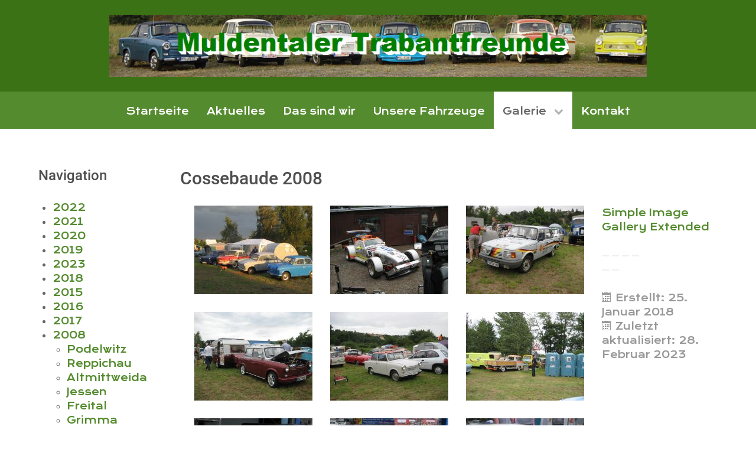

--- FILE ---
content_type: text/html; charset=utf-8
request_url: https://muldentaler-trabantfreunde.de/galerie/2008/82-cossebaude-2008
body_size: 11969
content:
<!DOCTYPE html>
<html lang="de-DE" dir="ltr">
        <head>
    
            <meta name="viewport" content="width=device-width, initial-scale=1.0">
        <meta http-equiv="X-UA-Compatible" content="IE=edge" />
        

        
            
    <meta charset="utf-8" />
	<base href="https://muldentaler-trabantfreunde.de/galerie/2008/82-cossebaude-2008" />
	<meta name="author" content="Marc" />
	<meta name="generator" content="Joomla! - Open Source Content Management - Version 3.9.5" />
	<title>Cossebaude 2008</title>
	<link href="/index.php?option=com_ajax&plugin=arktypography&format=json" rel="stylesheet" />
	<link href="/media/gantry5/assets/css/font-awesome.min.css" rel="stylesheet" />
	<link href="/media/gantry5/engines/nucleus/css-compiled/nucleus.css" rel="stylesheet" />
	<link href="/templates/g5_hydrogen/custom/css-compiled/hydrogen_13.css" rel="stylesheet" />
	<link href="/media/gantry5/assets/css/bootstrap-gantry.css" rel="stylesheet" />
	<link href="/media/gantry5/engines/nucleus/css-compiled/joomla.css" rel="stylesheet" />
	<link href="/media/jui/css/icomoon.css" rel="stylesheet" />
	<link href="/templates/g5_hydrogen/custom/css-compiled/hydrogen-joomla_13.css" rel="stylesheet" />
	<link href="/templates/g5_hydrogen/custom/css-compiled/custom_13.css" rel="stylesheet" />
	<link href="https://muldentaler-trabantfreunde.de/media/editors/arkeditor/css/squeezebox.css" rel="stylesheet" />
	<script src="/media/jui/js/jquery.min.js?ca71a5a505139a38b566a03c01fe004f"></script>
	<script src="/media/jui/js/jquery-noconflict.js?ca71a5a505139a38b566a03c01fe004f"></script>
	<script src="/media/jui/js/jquery-migrate.min.js?ca71a5a505139a38b566a03c01fe004f"></script>
	<script src="/media/jui/js/bootstrap.min.js?ca71a5a505139a38b566a03c01fe004f"></script>
	<script src="/media/system/js/caption.js?ca71a5a505139a38b566a03c01fe004f"></script>
	<script src="/media/jui/js/jquery.ui.core.min.js?ca71a5a505139a38b566a03c01fe004f"></script>
	<script src="/modules/mod_accordeonck/assets/mod_accordeonck.js"></script>
	<script src="/modules/mod_accordeonck/assets/jquery.easing.1.3.js"></script>
	<script src="https://muldentaler-trabantfreunde.de/media/editors/arkeditor/js/jquery.easing.min.js"></script>
	<script src="https://muldentaler-trabantfreunde.de/media/editors/arkeditor/js/squeezebox.min.js"></script>
	<script>
jQuery(function($){ initTooltips(); $("body").on("subform-row-add", initTooltips); function initTooltips (event, container) { container = container || document;$(container).find(".hasTooltip").tooltip({"html": true,"container": "body"});} });jQuery(window).on('load',  function() {
				new JCaption('img.caption');
			});
       jQuery(document).ready(function(jQuery){
        jQuery('#accordeonck94').accordeonmenuck({fadetransition : false,eventtype : 'click',transition : 'linear',menuID : 'accordeonck94',imageplus : '/modules/mod_accordeonck/assets/plus.png',imageminus : '/modules/mod_accordeonck/assets/minus.png',defaultopenedid : '',activeeffect : '',showcounter : '',duree : 500});
}); (function()
				{
					if(typeof jQuery == 'undefined')
						return;
					
					jQuery(function($)
					{
						if($.fn.squeezeBox)
						{
							$( 'a.modal' ).squeezeBox({ parse: 'rel' });
				
							$( 'img.modal' ).each( function( i, el )
							{
								$(el).squeezeBox({
									handler: 'image',
									url: $( el ).attr( 'src' )
								});
							})
						}
						else if(typeof(SqueezeBox) !== 'undefined')
						{
							$( 'img.modal' ).each( function( i, el )
							{
								SqueezeBox.assign( el, 
								{
									handler: 'image',
									url: $( el ).attr( 'src' )
								});
							});
						}
						
						function jModalClose() 
						{
							if(typeof(SqueezeBox) == 'object')
								SqueezeBox.close();
							else
								ARK.squeezeBox.close();
						}
					
					});
				})();
	</script>
	<style type="text/css">.sige_cont_0 {width:230px;height:180px;float:left;display:inline-block;}
</style>
	<link rel="stylesheet" href="https://muldentaler-trabantfreunde.de/plugins/content/sige/plugin_sige/sige.css" type="text/css" media="screen" />
<script type="text/javascript" src="https://muldentaler-trabantfreunde.de/plugins/content/sige/plugin_sige/photoswipe/photoswipe.min.js"></script>
<script type="text/javascript" src="https://muldentaler-trabantfreunde.de/plugins/content/sige/plugin_sige/photoswipe/photoswipe-ui-default.min.js"></script>
<script type="text/javascript" src="https://muldentaler-trabantfreunde.de/plugins/content/sige/plugin_sige/photoswipe/photoswipe.sige.min.js"></script>
<link rel="stylesheet" href="https://muldentaler-trabantfreunde.de/plugins/content/sige/plugin_sige/photoswipe/photoswipe.css" type="text/css" />
<link rel="stylesheet" href="https://muldentaler-trabantfreunde.de/plugins/content/sige/plugin_sige/photoswipe/default-skin/default-skin.css" type="text/css" />

    <!--[if (gte IE 8)&(lte IE 9)]>
        <script type="text/javascript" src="/media/gantry5/assets/js/html5shiv-printshiv.min.js"></script>
        <link rel="stylesheet" href="/media/gantry5/engines/nucleus/css/nucleus-ie9.css" type="text/css"/>
        <script type="text/javascript" src="/media/gantry5/assets/js/matchmedia.polyfill.js"></script>
        <![endif]-->
                        
</head>

    <body class="gantry site com_content view-article no-layout no-task dir-ltr itemid-113 outline-13 g-offcanvas-left g-2column-left g-style-preset3">
        
                    

        <div id="g-offcanvas"  data-g-offcanvas-swipe="1" data-g-offcanvas-css3="1">
                        <div class="g-grid">                        

        <div class="g-block size-100">
             <div id="mobile-menu-5728-particle" class="g-content g-particle">            <div id="g-mobilemenu-container" data-g-menu-breakpoint="48rem"></div>
            </div>
        </div>
            </div>
    </div>
        <div id="g-page-surround">
            <div class="g-offcanvas-hide g-offcanvas-toggle" data-offcanvas-toggle aria-controls="g-offcanvas" aria-expanded="false"><i class="fa fa-fw fa-bars"></i></div>                        

                                            
                <header id="g-header">
                <div class="g-container">                                <div class="g-grid">                        

        <div class="g-block size-10">
             <div class="spacer"></div>
        </div>
                    

        <div class="g-block size-80">
             <div id="logo-4570-particle" class="g-content g-particle">            <a href="/" target="_self" title="" aria-label="" rel="home" >
                        <img src="/images/logo.jpg"  alt="" />
            </a>
            </div>
        </div>
                    

        <div class="g-block size-10">
             <div class="spacer"></div>
        </div>
            </div>
            </div>
        
    </header>
                                
                <section id="g-navigation">
                <div class="g-container">                                <div class="g-grid">                        

        <div class="g-block size-100">
             <div id="menu-5626-particle" class="g-content g-particle">            <nav class="g-main-nav" role="navigation" data-g-hover-expand="true">
    <ul class="g-toplevel">
                                                                                                    
        <li class="g-menu-item g-menu-item-type-component g-menu-item-101 g-standard  " title="Startseite">
            <a class="g-menu-item-container" href="/">
                                                                <span class="g-menu-item-content">
                                    <span class="g-menu-item-title">Startseite</span>
            
                    </span>
                                                </a>
                                </li>
    
                                                                                        
        <li class="g-menu-item g-menu-item-type-component g-menu-item-269 g-standard  " title="Aktuelles">
            <a class="g-menu-item-container" href="/aktuelles">
                                                                <span class="g-menu-item-content">
                                    <span class="g-menu-item-title">Aktuelles</span>
            
                    </span>
                                                </a>
                                </li>
    
                                                                                        
        <li class="g-menu-item g-menu-item-type-component g-menu-item-102 g-standard  " title="Das sind wir">
            <a class="g-menu-item-container" href="/das-sind-wir">
                                                                <span class="g-menu-item-content">
                                    <span class="g-menu-item-title">Das sind wir</span>
            
                    </span>
                                                </a>
                                </li>
    
                                                                                        
        <li class="g-menu-item g-menu-item-type-component g-menu-item-103 g-standard  " title="Unsere Fahrzeuge">
            <a class="g-menu-item-container" href="/unsere-fahrzeuge">
                                                                <span class="g-menu-item-content">
                                    <span class="g-menu-item-title">Unsere Fahrzeuge</span>
            
                    </span>
                                                </a>
                                </li>
    
                                                                                        
        <li class="g-menu-item g-menu-item-type-component g-menu-item-104 g-parent active g-standard g-menu-item-link-parent " title="Galerie">
            <a class="g-menu-item-container" href="/galerie">
                                                                <span class="g-menu-item-content">
                                    <span class="g-menu-item-title">Galerie</span>
            
                    </span>
                    <span class="g-menu-parent-indicator" data-g-menuparent=""></span>                            </a>
                                                        <ul class="g-dropdown g-inactive g-fade g-dropdown-center">
            <li class="g-dropdown-column">
                        <div class="g-grid">
                        <div class="g-block size-100">
            <ul class="g-sublevel">
                <li class="g-level-1 g-go-back">
                    <a class="g-menu-item-container" href="#" data-g-menuparent=""><span>Back</span></a>
                </li>
                                                                                                            
        <li class="g-menu-item g-menu-item-type-component g-menu-item-311 g-parent g-menu-item-link-parent " title="2023">
            <a class="g-menu-item-container" href="/galerie/2023">
                                                                <span class="g-menu-item-content">
                                    <span class="g-menu-item-title">2023</span>
            
                    </span>
                    <span class="g-menu-parent-indicator" data-g-menuparent=""></span>                            </a>
                                                        <ul class="g-dropdown g-inactive g-fade g-dropdown-right">
            <li class="g-dropdown-column">
                        <div class="g-grid">
                        <div class="g-block size-100">
            <ul class="g-sublevel">
                <li class="g-level-2 g-go-back">
                    <a class="g-menu-item-container" href="#" data-g-menuparent=""><span>Back</span></a>
                </li>
                                                                                                            
        <li class="g-menu-item g-menu-item-type-component g-menu-item-313  " title="Motoranlassen Leisnig">
            <a class="g-menu-item-container" href="/galerie/2023/motoranlassen-leisnig">
                                                                <span class="g-menu-item-content">
                                    <span class="g-menu-item-title">Motoranlassen Leisnig</span>
            
                    </span>
                                                </a>
                                </li>
    
                                                                                        
        <li class="g-menu-item g-menu-item-type-component g-menu-item-314  " title="Espenhain">
            <a class="g-menu-item-container" href="/galerie/2023/espenhain">
                                                                <span class="g-menu-item-content">
                                    <span class="g-menu-item-title">Espenhain</span>
            
                    </span>
                                                </a>
                                </li>
    
                                                                                        
        <li class="g-menu-item g-menu-item-type-component g-menu-item-312  " title="Podelwitz 2023">
            <a class="g-menu-item-container" href="/galerie/2023/podelwitz-2023">
                                                                <span class="g-menu-item-content">
                                    <span class="g-menu-item-title">Podelwitz 2023</span>
            
                    </span>
                                                </a>
                                </li>
    
                                                                                        
        <li class="g-menu-item g-menu-item-type-component g-menu-item-315  " title="Ausfahrt ins Umland">
            <a class="g-menu-item-container" href="/galerie/2023/ausfahrt-ins-umland">
                                                                <span class="g-menu-item-content">
                                    <span class="g-menu-item-title">Ausfahrt ins Umland</span>
            
                    </span>
                                                </a>
                                </li>
    
                                                                                        
        <li class="g-menu-item g-menu-item-type-component g-menu-item-316  " title="4. Sächs. Kugelporschetreffen">
            <a class="g-menu-item-container" href="/galerie/2023/4-saechs-kugelporschetreffen">
                                                                <span class="g-menu-item-content">
                                    <span class="g-menu-item-title">4. Sächs. Kugelporschetreffen</span>
            
                    </span>
                                                </a>
                                </li>
    
    
            </ul>
        </div>
            </div>

            </li>
        </ul>
            </li>
    
                                                                                        
        <li class="g-menu-item g-menu-item-type-component g-menu-item-305 g-parent g-menu-item-link-parent " title="2022">
            <a class="g-menu-item-container" href="/galerie/2022">
                                                                <span class="g-menu-item-content">
                                    <span class="g-menu-item-title">2022</span>
            
                    </span>
                    <span class="g-menu-parent-indicator" data-g-menuparent=""></span>                            </a>
                                                        <ul class="g-dropdown g-inactive g-fade g-dropdown-right">
            <li class="g-dropdown-column">
                        <div class="g-grid">
                        <div class="g-block size-100">
            <ul class="g-sublevel">
                <li class="g-level-2 g-go-back">
                    <a class="g-menu-item-container" href="#" data-g-menuparent=""><span>Back</span></a>
                </li>
                                                                                                            
        <li class="g-menu-item g-menu-item-type-component g-menu-item-306  " title="3. Sächs. Kugelporschetreffen">
            <a class="g-menu-item-container" href="/galerie/2022/2-saechs-kugelporschetreffen">
                                                                <span class="g-menu-item-content">
                                    <span class="g-menu-item-title">3. Sächs. Kugelporschetreffen</span>
            
                    </span>
                                                </a>
                                </li>
    
                                                                                        
        <li class="g-menu-item g-menu-item-type-component g-menu-item-310  " title="Windischleuba">
            <a class="g-menu-item-container" href="/galerie/2022/windischleuba">
                                                                <span class="g-menu-item-content">
                                    <span class="g-menu-item-title">Windischleuba</span>
            
                    </span>
                                                </a>
                                </li>
    
    
            </ul>
        </div>
            </div>

            </li>
        </ul>
            </li>
    
                                                                                        
        <li class="g-menu-item g-menu-item-type-component g-menu-item-307 g-parent g-menu-item-link-parent " title="2021">
            <a class="g-menu-item-container" href="/galerie/2021">
                                                                <span class="g-menu-item-content">
                                    <span class="g-menu-item-title">2021</span>
            
                    </span>
                    <span class="g-menu-parent-indicator" data-g-menuparent=""></span>                            </a>
                                                        <ul class="g-dropdown g-inactive g-fade g-dropdown-right">
            <li class="g-dropdown-column">
                        <div class="g-grid">
                        <div class="g-block size-100">
            <ul class="g-sublevel">
                <li class="g-level-2 g-go-back">
                    <a class="g-menu-item-container" href="#" data-g-menuparent=""><span>Back</span></a>
                </li>
                                                                                                            
        <li class="g-menu-item g-menu-item-type-component g-menu-item-308  " title="2. Sächs. Kugelporschetreffen">
            <a class="g-menu-item-container" href="/galerie/2021/2-saechs-kugelporschetreffen">
                                                                <span class="g-menu-item-content">
                                    <span class="g-menu-item-title">2. Sächs. Kugelporschetreffen</span>
            
                    </span>
                                                </a>
                                </li>
    
    
            </ul>
        </div>
            </div>

            </li>
        </ul>
            </li>
    
                                                                                        
        <li class="g-menu-item g-menu-item-type-component g-menu-item-298 g-parent g-menu-item-link-parent " title="2020">
            <a class="g-menu-item-container" href="/galerie/2020">
                                                                <span class="g-menu-item-content">
                                    <span class="g-menu-item-title">2020</span>
            
                    </span>
                    <span class="g-menu-parent-indicator" data-g-menuparent=""></span>                            </a>
                                                        <ul class="g-dropdown g-inactive g-fade g-dropdown-right">
            <li class="g-dropdown-column">
                        <div class="g-grid">
                        <div class="g-block size-100">
            <ul class="g-sublevel">
                <li class="g-level-2 g-go-back">
                    <a class="g-menu-item-container" href="#" data-g-menuparent=""><span>Back</span></a>
                </li>
                                                                                                            
        <li class="g-menu-item g-menu-item-type-component g-menu-item-299  " title="1. Ausfahrt">
            <a class="g-menu-item-container" href="/galerie/2020/1-ausfahrt">
                                                                <span class="g-menu-item-content">
                                    <span class="g-menu-item-title">1. Ausfahrt</span>
            
                    </span>
                                                </a>
                                </li>
    
    
            </ul>
        </div>
            </div>

            </li>
        </ul>
            </li>
    
                                                                                        
        <li class="g-menu-item g-menu-item-type-component g-menu-item-279 g-parent g-menu-item-link-parent " style="position: relative;" title="2019">
            <a class="g-menu-item-container" href="/galerie/2019">
                                                                <span class="g-menu-item-content">
                                    <span class="g-menu-item-title">2019</span>
            
                    </span>
                    <span class="g-menu-parent-indicator" data-g-menuparent=""></span>                            </a>
                                                        <ul class="g-dropdown g-inactive g-fade g-dropdown-left" style="width:30em;" data-g-item-width="30em">
            <li class="g-dropdown-column">
                        <div class="g-grid">
                        <div class="g-block size-100">
            <ul class="g-sublevel">
                <li class="g-level-2 g-go-back">
                    <a class="g-menu-item-container" href="#" data-g-menuparent=""><span>Back</span></a>
                </li>
                                                                                                            
        <li class="g-menu-item g-menu-item-type-component g-menu-item-283  " title="Hartmannsdorf">
            <a class="g-menu-item-container" href="/galerie/2019/hartmannsdorf">
                                                                <span class="g-menu-item-content">
                                    <span class="g-menu-item-title">Hartmannsdorf</span>
            
                    </span>
                                                </a>
                                </li>
    
                                                                                        
        <li class="g-menu-item g-menu-item-type-component g-menu-item-282  " title="Podelwitz">
            <a class="g-menu-item-container" href="/galerie/2019/podelwitz">
                                                                <span class="g-menu-item-content">
                                    <span class="g-menu-item-title">Podelwitz</span>
            
                    </span>
                                                </a>
                                </li>
    
                                                                                        
        <li class="g-menu-item g-menu-item-type-component g-menu-item-281  " title="Grimma">
            <a class="g-menu-item-container" href="/galerie/2019/grimma">
                                                                <span class="g-menu-item-content">
                                    <span class="g-menu-item-title">Grimma</span>
            
                    </span>
                                                </a>
                                </li>
    
                                                                                        
        <li class="g-menu-item g-menu-item-type-component g-menu-item-286  " title="1. Sächsische Kugelporschetreffen 2019">
            <a class="g-menu-item-container" href="/galerie/2019/1-saechsische-kugelporschetreffen-2019">
                                                                <span class="g-menu-item-content">
                                    <span class="g-menu-item-title">1. Sächsische Kugelporschetreffen 2019</span>
            
                    </span>
                                                </a>
                                </li>
    
                                                                                        
        <li class="g-menu-item g-menu-item-type-component g-menu-item-287  " title="Ammelshain">
            <a class="g-menu-item-container" href="/galerie/2019/ammelshain">
                                                                <span class="g-menu-item-content">
                                    <span class="g-menu-item-title">Ammelshain</span>
            
                    </span>
                                                </a>
                                </li>
    
                                                                                        
        <li class="g-menu-item g-menu-item-type-component g-menu-item-297  " title="Altenburg_Linda">
            <a class="g-menu-item-container" href="/galerie/2019/altenburg-linda">
                                                                <span class="g-menu-item-content">
                                    <span class="g-menu-item-title">Altenburg_Linda</span>
            
                    </span>
                                                </a>
                                </li>
    
                                                                                        
        <li class="g-menu-item g-menu-item-type-component g-menu-item-285  " title="Pegau">
            <a class="g-menu-item-container" href="/galerie/2019/pegau">
                                                                <span class="g-menu-item-content">
                                    <span class="g-menu-item-title">Pegau</span>
            
                    </span>
                                                </a>
                                </li>
    
    
            </ul>
        </div>
            </div>

            </li>
        </ul>
            </li>
    
                                                                                        
        <li class="g-menu-item g-menu-item-type-component g-menu-item-262 g-parent g-menu-item-link-parent " style="position: relative;" title="2018">
            <a class="g-menu-item-container" href="/galerie/2018">
                                                                <span class="g-menu-item-content">
                                    <span class="g-menu-item-title">2018</span>
            
                    </span>
                    <span class="g-menu-parent-indicator" data-g-menuparent=""></span>                            </a>
                                                        <ul class="g-dropdown g-inactive g-fade g-dropdown-left" style="width:30em;" data-g-item-width="30em">
            <li class="g-dropdown-column">
                        <div class="g-grid">
                        <div class="g-block size-100">
            <ul class="g-sublevel">
                <li class="g-level-2 g-go-back">
                    <a class="g-menu-item-container" href="#" data-g-menuparent=""><span>Back</span></a>
                </li>
                                                                                                            
        <li class="g-menu-item g-menu-item-type-component g-menu-item-270  " title="Espenhain">
            <a class="g-menu-item-container" href="/galerie/2018/espenhain">
                                                                <span class="g-menu-item-content">
                                    <span class="g-menu-item-title">Espenhain</span>
            
                    </span>
                                                </a>
                                </li>
    
                                                                                        
        <li class="g-menu-item g-menu-item-type-component g-menu-item-266  " title="Podelwitz 2018">
            <a class="g-menu-item-container" href="/galerie/2018/podelwitz">
                                                                <span class="g-menu-item-content">
                                    <span class="g-menu-item-title">Podelwitz 2018</span>
            
                    </span>
                                                </a>
                                </li>
    
                                                                                        
        <li class="g-menu-item g-menu-item-type-component g-menu-item-265  " title="Ammelshain">
            <a class="g-menu-item-container" href="/galerie/2018/ammelshain">
                                                                <span class="g-menu-item-content">
                                    <span class="g-menu-item-title">Ammelshain</span>
            
                    </span>
                                                </a>
                                </li>
    
                                                                                        
        <li class="g-menu-item g-menu-item-type-component g-menu-item-271  " title="Wildenhain">
            <a class="g-menu-item-container" href="/galerie/2018/wildenhain">
                                                                <span class="g-menu-item-content">
                                    <span class="g-menu-item-title">Wildenhain</span>
            
                    </span>
                                                </a>
                                </li>
    
                                                                                        
        <li class="g-menu-item g-menu-item-type-component g-menu-item-264  " title="Tag der Sachsen Torgau">
            <a class="g-menu-item-container" href="/galerie/2018/tag-der-sachsen-torgau">
                                                                <span class="g-menu-item-content">
                                    <span class="g-menu-item-title">Tag der Sachsen Torgau</span>
            
                    </span>
                                                </a>
                                </li>
    
                                                                                        
        <li class="g-menu-item g-menu-item-type-component g-menu-item-272  " title="Oschatz">
            <a class="g-menu-item-container" href="/galerie/2018/oschatz">
                                                                <span class="g-menu-item-content">
                                    <span class="g-menu-item-title">Oschatz</span>
            
                    </span>
                                                </a>
                                </li>
    
    
            </ul>
        </div>
            </div>

            </li>
        </ul>
            </li>
    
                                                                                        
        <li class="g-menu-item g-menu-item-type-component g-menu-item-263 g-parent g-menu-item-link-parent " style="position: relative;" title="2017">
            <a class="g-menu-item-container" href="/galerie/2017">
                                                                <span class="g-menu-item-content">
                                    <span class="g-menu-item-title">2017</span>
            
                    </span>
                    <span class="g-menu-parent-indicator" data-g-menuparent=""></span>                            </a>
                                                        <ul class="g-dropdown g-inactive g-fade g-dropdown-left" style="width:30em;" data-g-item-width="30em">
            <li class="g-dropdown-column">
                        <div class="g-grid">
                        <div class="g-block size-100">
            <ul class="g-sublevel">
                <li class="g-level-2 g-go-back">
                    <a class="g-menu-item-container" href="#" data-g-menuparent=""><span>Back</span></a>
                </li>
                                                                                                            
        <li class="g-menu-item g-menu-item-type-component g-menu-item-267  " title="Podelwitz">
            <a class="g-menu-item-container" href="/galerie/2017/podelwitz-2017">
                                                                <span class="g-menu-item-content">
                                    <span class="g-menu-item-title">Podelwitz</span>
            
                    </span>
                                                </a>
                                </li>
    
                                                                                        
        <li class="g-menu-item g-menu-item-type-component g-menu-item-268  " title="Hartmannsdorf 2017">
            <a class="g-menu-item-container" href="/galerie/2017/hartmannsdorf-2017">
                                                                <span class="g-menu-item-content">
                                    <span class="g-menu-item-title">Hartmannsdorf 2017</span>
            
                    </span>
                                                </a>
                                </li>
    
    
            </ul>
        </div>
            </div>

            </li>
        </ul>
            </li>
    
                                                                                        
        <li class="g-menu-item g-menu-item-type-component g-menu-item-105 g-parent g-menu-item-link-parent " style="position: relative;" title="2016">
            <a class="g-menu-item-container" href="/galerie/2016">
                                                                <span class="g-menu-item-content">
                                    <span class="g-menu-item-title">2016</span>
            
                    </span>
                    <span class="g-menu-parent-indicator" data-g-menuparent=""></span>                            </a>
                                                        <ul class="g-dropdown g-inactive g-fade g-dropdown-left" style="width:30em;" data-g-item-width="30em">
            <li class="g-dropdown-column">
                        <div class="g-grid">
                        <div class="g-block size-100">
            <ul class="g-sublevel">
                <li class="g-level-2 g-go-back">
                    <a class="g-menu-item-container" href="#" data-g-menuparent=""><span>Back</span></a>
                </li>
                                                                                                            
        <li class="g-menu-item g-menu-item-type-component g-menu-item-121  " title="Podelwitz">
            <a class="g-menu-item-container" href="/galerie/2016/podelwitz">
                                                                <span class="g-menu-item-content">
                                    <span class="g-menu-item-title">Podelwitz</span>
            
                    </span>
                                                </a>
                                </li>
    
                                                                                        
        <li class="g-menu-item g-menu-item-type-component g-menu-item-120  " title="Hohburg">
            <a class="g-menu-item-container" href="/galerie/2016/hohburg">
                                                                <span class="g-menu-item-content">
                                    <span class="g-menu-item-title">Hohburg</span>
            
                    </span>
                                                </a>
                                </li>
    
                                                                                        
        <li class="g-menu-item g-menu-item-type-component g-menu-item-119  " title="Wurzen">
            <a class="g-menu-item-container" href="/galerie/2016/wurzen">
                                                                <span class="g-menu-item-content">
                                    <span class="g-menu-item-title">Wurzen</span>
            
                    </span>
                                                </a>
                                </li>
    
                                                                                        
        <li class="g-menu-item g-menu-item-type-component g-menu-item-117  " title="Ammelshain">
            <a class="g-menu-item-container" href="/galerie/2016/ammelshain">
                                                                <span class="g-menu-item-content">
                                    <span class="g-menu-item-title">Ammelshain</span>
            
                    </span>
                                                </a>
                                </li>
    
                                                                                        
        <li class="g-menu-item g-menu-item-type-component g-menu-item-118  " title="Nossen">
            <a class="g-menu-item-container" href="/galerie/2016/nossen">
                                                                <span class="g-menu-item-content">
                                    <span class="g-menu-item-title">Nossen</span>
            
                    </span>
                                                </a>
                                </li>
    
                                                                                        
        <li class="g-menu-item g-menu-item-type-component g-menu-item-116  " title="Schmannewitz">
            <a class="g-menu-item-container" href="/galerie/2016/schmannewitz">
                                                                <span class="g-menu-item-content">
                                    <span class="g-menu-item-title">Schmannewitz</span>
            
                    </span>
                                                </a>
                                </li>
    
                                                                                        
        <li class="g-menu-item g-menu-item-type-component g-menu-item-115  " title="Chemnitz">
            <a class="g-menu-item-container" href="/galerie/2016/chemnitz">
                                                                <span class="g-menu-item-content">
                                    <span class="g-menu-item-title">Chemnitz</span>
            
                    </span>
                                                </a>
                                </li>
    
    
            </ul>
        </div>
            </div>

            </li>
        </ul>
            </li>
    
                                                                                        
        <li class="g-menu-item g-menu-item-type-component g-menu-item-106 g-parent g-menu-item-link-parent " style="position: relative;" title="2015">
            <a class="g-menu-item-container" href="/galerie/2015">
                                                                <span class="g-menu-item-content">
                                    <span class="g-menu-item-title">2015</span>
            
                    </span>
                    <span class="g-menu-parent-indicator" data-g-menuparent=""></span>                            </a>
                                                        <ul class="g-dropdown g-inactive g-fade g-dropdown-left" style="width:30em;" data-g-item-width="30em">
            <li class="g-dropdown-column">
                        <div class="g-grid">
                        <div class="g-block size-100">
            <ul class="g-sublevel">
                <li class="g-level-2 g-go-back">
                    <a class="g-menu-item-container" href="#" data-g-menuparent=""><span>Back</span></a>
                </li>
                                                                                                            
        <li class="g-menu-item g-menu-item-type-component g-menu-item-131  " title="Hartmannsdorf">
            <a class="g-menu-item-container" href="/galerie/2015/hartmannsdorf">
                                                                <span class="g-menu-item-content">
                                    <span class="g-menu-item-title">Hartmannsdorf</span>
            
                    </span>
                                                </a>
                                </li>
    
                                                                                        
        <li class="g-menu-item g-menu-item-type-component g-menu-item-130  " title="Podelwitz">
            <a class="g-menu-item-container" href="/galerie/2015/podelwitz">
                                                                <span class="g-menu-item-content">
                                    <span class="g-menu-item-title">Podelwitz</span>
            
                    </span>
                                                </a>
                                </li>
    
                                                                                        
        <li class="g-menu-item g-menu-item-type-component g-menu-item-129  " title="Anklam">
            <a class="g-menu-item-container" href="/galerie/2015/anklam">
                                                                <span class="g-menu-item-content">
                                    <span class="g-menu-item-title">Anklam</span>
            
                    </span>
                                                </a>
                                </li>
    
                                                                                        
        <li class="g-menu-item g-menu-item-type-component g-menu-item-128  " title="Zwickau">
            <a class="g-menu-item-container" href="/galerie/2015/zwickau">
                                                                <span class="g-menu-item-content">
                                    <span class="g-menu-item-title">Zwickau</span>
            
                    </span>
                                                </a>
                                </li>
    
                                                                                        
        <li class="g-menu-item g-menu-item-type-component g-menu-item-127  " title="Rodelbahn Wurzen">
            <a class="g-menu-item-container" href="/galerie/2015/rodelbahn-wurzen">
                                                                <span class="g-menu-item-content">
                                    <span class="g-menu-item-title">Rodelbahn Wurzen</span>
            
                    </span>
                                                </a>
                                </li>
    
                                                                                        
        <li class="g-menu-item g-menu-item-type-component g-menu-item-124  " title="Sermuth">
            <a class="g-menu-item-container" href="/galerie/2015/sermuth">
                                                                <span class="g-menu-item-content">
                                    <span class="g-menu-item-title">Sermuth</span>
            
                    </span>
                                                </a>
                                </li>
    
                                                                                        
        <li class="g-menu-item g-menu-item-type-component g-menu-item-125  " title="Borkheide">
            <a class="g-menu-item-container" href="/galerie/2015/borkheide">
                                                                <span class="g-menu-item-content">
                                    <span class="g-menu-item-title">Borkheide</span>
            
                    </span>
                                                </a>
                                </li>
    
                                                                                        
        <li class="g-menu-item g-menu-item-type-component g-menu-item-123  " title="Wurzen">
            <a class="g-menu-item-container" href="/galerie/2015/wurzen">
                                                                <span class="g-menu-item-content">
                                    <span class="g-menu-item-title">Wurzen</span>
            
                    </span>
                                                </a>
                                </li>
    
                                                                                        
        <li class="g-menu-item g-menu-item-type-component g-menu-item-122  " title="Letzte Ausfahrt">
            <a class="g-menu-item-container" href="/galerie/2015/letzte-ausfahrt">
                                                                <span class="g-menu-item-content">
                                    <span class="g-menu-item-title">Letzte Ausfahrt</span>
            
                    </span>
                                                </a>
                                </li>
    
    
            </ul>
        </div>
            </div>

            </li>
        </ul>
            </li>
    
                                                                                        
        <li class="g-menu-item g-menu-item-type-component g-menu-item-107 g-parent g-menu-item-link-parent " style="position: relative;" title="2014">
            <a class="g-menu-item-container" href="/galerie/2014">
                                                                <span class="g-menu-item-content">
                                    <span class="g-menu-item-title">2014</span>
            
                    </span>
                    <span class="g-menu-parent-indicator" data-g-menuparent=""></span>                            </a>
                                                        <ul class="g-dropdown g-inactive g-fade g-dropdown-left" style="width:30em;" data-g-item-width="30em">
            <li class="g-dropdown-column">
                        <div class="g-grid">
                        <div class="g-block size-100">
            <ul class="g-sublevel">
                <li class="g-level-2 g-go-back">
                    <a class="g-menu-item-container" href="#" data-g-menuparent=""><span>Back</span></a>
                </li>
                                                                                                            
        <li class="g-menu-item g-menu-item-type-component g-menu-item-140  " title="Leisnig">
            <a class="g-menu-item-container" href="/galerie/2014/leisnig">
                                                                <span class="g-menu-item-content">
                                    <span class="g-menu-item-title">Leisnig</span>
            
                    </span>
                                                </a>
                                </li>
    
                                                                                        
        <li class="g-menu-item g-menu-item-type-component g-menu-item-139  " title="Hartmannsdorf">
            <a class="g-menu-item-container" href="/galerie/2014/hartmannsdorf">
                                                                <span class="g-menu-item-content">
                                    <span class="g-menu-item-title">Hartmannsdorf</span>
            
                    </span>
                                                </a>
                                </li>
    
                                                                                        
        <li class="g-menu-item g-menu-item-type-component g-menu-item-138  " title="Podelwitz">
            <a class="g-menu-item-container" href="/galerie/2014/podelwitz">
                                                                <span class="g-menu-item-content">
                                    <span class="g-menu-item-title">Podelwitz</span>
            
                    </span>
                                                </a>
                                </li>
    
                                                                                        
        <li class="g-menu-item g-menu-item-type-component g-menu-item-134  " title="Zwickau">
            <a class="g-menu-item-container" href="/galerie/2014/zwickau">
                                                                <span class="g-menu-item-content">
                                    <span class="g-menu-item-title">Zwickau</span>
            
                    </span>
                                                </a>
                                </li>
    
                                                                                        
        <li class="g-menu-item g-menu-item-type-component g-menu-item-136  " title="Weimar">
            <a class="g-menu-item-container" href="/galerie/2014/weimar">
                                                                <span class="g-menu-item-content">
                                    <span class="g-menu-item-title">Weimar</span>
            
                    </span>
                                                </a>
                                </li>
    
                                                                                        
        <li class="g-menu-item g-menu-item-type-component g-menu-item-135  " title="Wurzen">
            <a class="g-menu-item-container" href="/galerie/2014/wurzen">
                                                                <span class="g-menu-item-content">
                                    <span class="g-menu-item-title">Wurzen</span>
            
                    </span>
                                                </a>
                                </li>
    
                                                                                        
        <li class="g-menu-item g-menu-item-type-component g-menu-item-137  " title="Ausfahrt">
            <a class="g-menu-item-container" href="/galerie/2014/ausfahrt">
                                                                <span class="g-menu-item-content">
                                    <span class="g-menu-item-title">Ausfahrt</span>
            
                    </span>
                                                </a>
                                </li>
    
                                                                                        
        <li class="g-menu-item g-menu-item-type-component g-menu-item-133  " title="Großenhain">
            <a class="g-menu-item-container" href="/galerie/2014/grossenhain">
                                                                <span class="g-menu-item-content">
                                    <span class="g-menu-item-title">Großenhain</span>
            
                    </span>
                                                </a>
                                </li>
    
                                                                                        
        <li class="g-menu-item g-menu-item-type-component g-menu-item-132  " title="Letzte Ausfahrt">
            <a class="g-menu-item-container" href="/galerie/2014/letzte-ausfahrt">
                                                                <span class="g-menu-item-content">
                                    <span class="g-menu-item-title">Letzte Ausfahrt</span>
            
                    </span>
                                                </a>
                                </li>
    
    
            </ul>
        </div>
            </div>

            </li>
        </ul>
            </li>
    
                                                                                        
        <li class="g-menu-item g-menu-item-type-component g-menu-item-108 g-parent g-menu-item-link-parent " style="position: relative;" title="2013">
            <a class="g-menu-item-container" href="/galerie/2013">
                                                                <span class="g-menu-item-content">
                                    <span class="g-menu-item-title">2013</span>
            
                    </span>
                    <span class="g-menu-parent-indicator" data-g-menuparent=""></span>                            </a>
                                                        <ul class="g-dropdown g-inactive g-fade g-dropdown-left" style="width:30em;" data-g-item-width="30em">
            <li class="g-dropdown-column">
                        <div class="g-grid">
                        <div class="g-block size-100">
            <ul class="g-sublevel">
                <li class="g-level-2 g-go-back">
                    <a class="g-menu-item-container" href="#" data-g-menuparent=""><span>Back</span></a>
                </li>
                                                                                                            
        <li class="g-menu-item g-menu-item-type-component g-menu-item-151  " title="Podelwitz">
            <a class="g-menu-item-container" href="/galerie/2013/podelwitz">
                                                                <span class="g-menu-item-content">
                                    <span class="g-menu-item-title">Podelwitz</span>
            
                    </span>
                                                </a>
                                </li>
    
                                                                                        
        <li class="g-menu-item g-menu-item-type-component g-menu-item-142  " title="Nepperwitz">
            <a class="g-menu-item-container" href="/galerie/2013/nepperwitz">
                                                                <span class="g-menu-item-content">
                                    <span class="g-menu-item-title">Nepperwitz</span>
            
                    </span>
                                                </a>
                                </li>
    
                                                                                        
        <li class="g-menu-item g-menu-item-type-component g-menu-item-143  " title="Kelbra">
            <a class="g-menu-item-container" href="/galerie/2013/kelbra">
                                                                <span class="g-menu-item-content">
                                    <span class="g-menu-item-title">Kelbra</span>
            
                    </span>
                                                </a>
                                </li>
    
                                                                                        
        <li class="g-menu-item g-menu-item-type-component g-menu-item-144  " title="Wurzen">
            <a class="g-menu-item-container" href="/galerie/2013/wurzen">
                                                                <span class="g-menu-item-content">
                                    <span class="g-menu-item-title">Wurzen</span>
            
                    </span>
                                                </a>
                                </li>
    
                                                                                        
        <li class="g-menu-item g-menu-item-type-component g-menu-item-145  " title="Ammelshain">
            <a class="g-menu-item-container" href="/galerie/2013/ammelshain">
                                                                <span class="g-menu-item-content">
                                    <span class="g-menu-item-title">Ammelshain</span>
            
                    </span>
                                                </a>
                                </li>
    
                                                                                        
        <li class="g-menu-item g-menu-item-type-component g-menu-item-146  " title="Borkheide">
            <a class="g-menu-item-container" href="/galerie/2013/borkheide">
                                                                <span class="g-menu-item-content">
                                    <span class="g-menu-item-title">Borkheide</span>
            
                    </span>
                                                </a>
                                </li>
    
                                                                                        
        <li class="g-menu-item g-menu-item-type-component g-menu-item-147  " title="Dessau">
            <a class="g-menu-item-container" href="/galerie/2013/dessau">
                                                                <span class="g-menu-item-content">
                                    <span class="g-menu-item-title">Dessau</span>
            
                    </span>
                                                </a>
                                </li>
    
                                                                                        
        <li class="g-menu-item g-menu-item-type-component g-menu-item-148  " title="Zwickau">
            <a class="g-menu-item-container" href="/galerie/2013/zwickau">
                                                                <span class="g-menu-item-content">
                                    <span class="g-menu-item-title">Zwickau</span>
            
                    </span>
                                                </a>
                                </li>
    
                                                                                        
        <li class="g-menu-item g-menu-item-type-component g-menu-item-149  " title="Uftrungen">
            <a class="g-menu-item-container" href="/galerie/2013/uftrungen">
                                                                <span class="g-menu-item-content">
                                    <span class="g-menu-item-title">Uftrungen</span>
            
                    </span>
                                                </a>
                                </li>
    
                                                                                        
        <li class="g-menu-item g-menu-item-type-component g-menu-item-150  " title="Weimar">
            <a class="g-menu-item-container" href="/galerie/2013/weimar">
                                                                <span class="g-menu-item-content">
                                    <span class="g-menu-item-title">Weimar</span>
            
                    </span>
                                                </a>
                                </li>
    
                                                                                        
        <li class="g-menu-item g-menu-item-type-component g-menu-item-141  " title="Letzte Ausfahrt">
            <a class="g-menu-item-container" href="/galerie/2013/letzte-ausfahrt">
                                                                <span class="g-menu-item-content">
                                    <span class="g-menu-item-title">Letzte Ausfahrt</span>
            
                    </span>
                                                </a>
                                </li>
    
    
            </ul>
        </div>
            </div>

            </li>
        </ul>
            </li>
    
                                                                                        
        <li class="g-menu-item g-menu-item-type-component g-menu-item-109 g-parent g-menu-item-link-parent " style="position: relative;" title="2012">
            <a class="g-menu-item-container" href="/galerie/2012">
                                                                <span class="g-menu-item-content">
                                    <span class="g-menu-item-title">2012</span>
            
                    </span>
                    <span class="g-menu-parent-indicator" data-g-menuparent=""></span>                            </a>
                                                        <ul class="g-dropdown g-inactive g-fade g-dropdown-left" style="width:30em;" data-g-item-width="30em">
            <li class="g-dropdown-column">
                        <div class="g-grid">
                        <div class="g-block size-100">
            <ul class="g-sublevel">
                <li class="g-level-2 g-go-back">
                    <a class="g-menu-item-container" href="#" data-g-menuparent=""><span>Back</span></a>
                </li>
                                                                                                            
        <li class="g-menu-item g-menu-item-type-component g-menu-item-152  " title="Altenburg">
            <a class="g-menu-item-container" href="/galerie/2012/altenburg">
                                                                <span class="g-menu-item-content">
                                    <span class="g-menu-item-title">Altenburg</span>
            
                    </span>
                                                </a>
                                </li>
    
                                                                                        
        <li class="g-menu-item g-menu-item-type-component g-menu-item-153  " title="Pegau">
            <a class="g-menu-item-container" href="/galerie/2012/pegau">
                                                                <span class="g-menu-item-content">
                                    <span class="g-menu-item-title">Pegau</span>
            
                    </span>
                                                </a>
                                </li>
    
                                                                                        
        <li class="g-menu-item g-menu-item-type-component g-menu-item-156  " title="Rodelbahn Wurzen">
            <a class="g-menu-item-container" href="/galerie/2012/rodelbahn-wurzen">
                                                                <span class="g-menu-item-content">
                                    <span class="g-menu-item-title">Rodelbahn Wurzen</span>
            
                    </span>
                                                </a>
                                </li>
    
                                                                                        
        <li class="g-menu-item g-menu-item-type-component g-menu-item-158  " title="Altmittweida">
            <a class="g-menu-item-container" href="/galerie/2012/altmittweida">
                                                                <span class="g-menu-item-content">
                                    <span class="g-menu-item-title">Altmittweida</span>
            
                    </span>
                                                </a>
                                </li>
    
                                                                                        
        <li class="g-menu-item g-menu-item-type-component g-menu-item-154  " title="Schmannewitz">
            <a class="g-menu-item-container" href="/galerie/2012/schmannewitz">
                                                                <span class="g-menu-item-content">
                                    <span class="g-menu-item-title">Schmannewitz</span>
            
                    </span>
                                                </a>
                                </li>
    
                                                                                        
        <li class="g-menu-item g-menu-item-type-component g-menu-item-159  " title="Nepperwitz">
            <a class="g-menu-item-container" href="/galerie/2012/nepperwitz">
                                                                <span class="g-menu-item-content">
                                    <span class="g-menu-item-title">Nepperwitz</span>
            
                    </span>
                                                </a>
                                </li>
    
                                                                                        
        <li class="g-menu-item g-menu-item-type-component g-menu-item-160  " title="Podelwitz">
            <a class="g-menu-item-container" href="/galerie/2012/podelwitz">
                                                                <span class="g-menu-item-content">
                                    <span class="g-menu-item-title">Podelwitz</span>
            
                    </span>
                                                </a>
                                </li>
    
    
            </ul>
        </div>
            </div>

            </li>
        </ul>
            </li>
    
                                                                                        
        <li class="g-menu-item g-menu-item-type-component g-menu-item-110 g-parent g-menu-item-link-parent " style="position: relative;" title="2011">
            <a class="g-menu-item-container" href="/galerie/2011">
                                                                <span class="g-menu-item-content">
                                    <span class="g-menu-item-title">2011</span>
            
                    </span>
                    <span class="g-menu-parent-indicator" data-g-menuparent=""></span>                            </a>
                                                        <ul class="g-dropdown g-inactive g-fade g-dropdown-left" style="width:30em;" data-g-item-width="30em">
            <li class="g-dropdown-column">
                        <div class="g-grid">
                        <div class="g-block size-100">
            <ul class="g-sublevel">
                <li class="g-level-2 g-go-back">
                    <a class="g-menu-item-container" href="#" data-g-menuparent=""><span>Back</span></a>
                </li>
                                                                                                            
        <li class="g-menu-item g-menu-item-type-component g-menu-item-162  " title="Wurzen">
            <a class="g-menu-item-container" href="/galerie/2011/wurzen">
                                                                <span class="g-menu-item-content">
                                    <span class="g-menu-item-title">Wurzen</span>
            
                    </span>
                                                </a>
                                </li>
    
                                                                                        
        <li class="g-menu-item g-menu-item-type-component g-menu-item-163  " title="Ammelshain">
            <a class="g-menu-item-container" href="/galerie/2011/ammelshain">
                                                                <span class="g-menu-item-content">
                                    <span class="g-menu-item-title">Ammelshain</span>
            
                    </span>
                                                </a>
                                </li>
    
                                                                                        
        <li class="g-menu-item g-menu-item-type-component g-menu-item-164  " title="Borkheide">
            <a class="g-menu-item-container" href="/galerie/2011/borkheide">
                                                                <span class="g-menu-item-content">
                                    <span class="g-menu-item-title">Borkheide</span>
            
                    </span>
                                                </a>
                                </li>
    
                                                                                        
        <li class="g-menu-item g-menu-item-type-component g-menu-item-165  " title="Oppin">
            <a class="g-menu-item-container" href="/galerie/2011/oppin">
                                                                <span class="g-menu-item-content">
                                    <span class="g-menu-item-title">Oppin</span>
            
                    </span>
                                                </a>
                                </li>
    
                                                                                        
        <li class="g-menu-item g-menu-item-type-component g-menu-item-171  " title="Podelwitz">
            <a class="g-menu-item-container" href="/galerie/2011/podelwitz">
                                                                <span class="g-menu-item-content">
                                    <span class="g-menu-item-title">Podelwitz</span>
            
                    </span>
                                                </a>
                                </li>
    
    
            </ul>
        </div>
            </div>

            </li>
        </ul>
            </li>
    
                                                                                        
        <li class="g-menu-item g-menu-item-type-component g-menu-item-111 g-parent g-menu-item-link-parent " style="position: relative;" title="2010">
            <a class="g-menu-item-container" href="/galerie/2010">
                                                                <span class="g-menu-item-content">
                                    <span class="g-menu-item-title">2010</span>
            
                    </span>
                    <span class="g-menu-parent-indicator" data-g-menuparent=""></span>                            </a>
                                                        <ul class="g-dropdown g-inactive g-fade g-dropdown-left" style="width:30em;" data-g-item-width="30em">
            <li class="g-dropdown-column">
                        <div class="g-grid">
                        <div class="g-block size-100">
            <ul class="g-sublevel">
                <li class="g-level-2 g-go-back">
                    <a class="g-menu-item-container" href="#" data-g-menuparent=""><span>Back</span></a>
                </li>
                                                                                                            
        <li class="g-menu-item g-menu-item-type-component g-menu-item-175  " title="Oelsnitz">
            <a class="g-menu-item-container" href="/galerie/2010/oelsnitz">
                                                                <span class="g-menu-item-content">
                                    <span class="g-menu-item-title">Oelsnitz</span>
            
                    </span>
                                                </a>
                                </li>
    
                                                                                        
        <li class="g-menu-item g-menu-item-type-component g-menu-item-176  " title="Nossen">
            <a class="g-menu-item-container" href="/galerie/2010/nossen">
                                                                <span class="g-menu-item-content">
                                    <span class="g-menu-item-title">Nossen</span>
            
                    </span>
                                                </a>
                                </li>
    
                                                                                        
        <li class="g-menu-item g-menu-item-type-component g-menu-item-177  " title="Liebenau">
            <a class="g-menu-item-container" href="/galerie/2010/liebenau">
                                                                <span class="g-menu-item-content">
                                    <span class="g-menu-item-title">Liebenau</span>
            
                    </span>
                                                </a>
                                </li>
    
    
            </ul>
        </div>
            </div>

            </li>
        </ul>
            </li>
    
                                                                                        
        <li class="g-menu-item g-menu-item-type-component g-menu-item-112 g-parent g-menu-item-link-parent " style="position: relative;" title="2009">
            <a class="g-menu-item-container" href="/galerie/2009">
                                                                <span class="g-menu-item-content">
                                    <span class="g-menu-item-title">2009</span>
            
                    </span>
                    <span class="g-menu-parent-indicator" data-g-menuparent=""></span>                            </a>
                                                        <ul class="g-dropdown g-inactive g-fade g-dropdown-left" style="width:30em;" data-g-item-width="30em">
            <li class="g-dropdown-column">
                        <div class="g-grid">
                        <div class="g-block size-100">
            <ul class="g-sublevel">
                <li class="g-level-2 g-go-back">
                    <a class="g-menu-item-container" href="#" data-g-menuparent=""><span>Back</span></a>
                </li>
                                                                                                            
        <li class="g-menu-item g-menu-item-type-component g-menu-item-180  " title="Kossa">
            <a class="g-menu-item-container" href="/galerie/2009/kossa">
                                                                <span class="g-menu-item-content">
                                    <span class="g-menu-item-title">Kossa</span>
            
                    </span>
                                                </a>
                                </li>
    
                                                                                        
        <li class="g-menu-item g-menu-item-type-component g-menu-item-181  " title="Zwickau">
            <a class="g-menu-item-container" href="/galerie/2009/zwickau">
                                                                <span class="g-menu-item-content">
                                    <span class="g-menu-item-title">Zwickau</span>
            
                    </span>
                                                </a>
                                </li>
    
                                                                                        
        <li class="g-menu-item g-menu-item-type-component g-menu-item-182  " title="Borkheide">
            <a class="g-menu-item-container" href="/galerie/2009/borkheide">
                                                                <span class="g-menu-item-content">
                                    <span class="g-menu-item-title">Borkheide</span>
            
                    </span>
                                                </a>
                                </li>
    
                                                                                        
        <li class="g-menu-item g-menu-item-type-component g-menu-item-183  " title="Liebenau">
            <a class="g-menu-item-container" href="/galerie/2009/liebenau">
                                                                <span class="g-menu-item-content">
                                    <span class="g-menu-item-title">Liebenau</span>
            
                    </span>
                                                </a>
                                </li>
    
                                                                                        
        <li class="g-menu-item g-menu-item-type-component g-menu-item-184  " title="Uftrungen">
            <a class="g-menu-item-container" href="/galerie/2009/uftrungen">
                                                                <span class="g-menu-item-content">
                                    <span class="g-menu-item-title">Uftrungen</span>
            
                    </span>
                                                </a>
                                </li>
    
                                                                                        
        <li class="g-menu-item g-menu-item-type-component g-menu-item-185  " title="Oppin">
            <a class="g-menu-item-container" href="/galerie/2009/oppin">
                                                                <span class="g-menu-item-content">
                                    <span class="g-menu-item-title">Oppin</span>
            
                    </span>
                                                </a>
                                </li>
    
                                                                                        
        <li class="g-menu-item g-menu-item-type-component g-menu-item-187  " title="Reppichau">
            <a class="g-menu-item-container" href="/galerie/2009/reppichau">
                                                                <span class="g-menu-item-content">
                                    <span class="g-menu-item-title">Reppichau</span>
            
                    </span>
                                                </a>
                                </li>
    
                                                                                        
        <li class="g-menu-item g-menu-item-type-component g-menu-item-189  " title="Anklam">
            <a class="g-menu-item-container" href="/galerie/2009/anklam">
                                                                <span class="g-menu-item-content">
                                    <span class="g-menu-item-title">Anklam</span>
            
                    </span>
                                                </a>
                                </li>
    
                                                                                        
        <li class="g-menu-item g-menu-item-type-component g-menu-item-190  " title="Podelwitz">
            <a class="g-menu-item-container" href="/galerie/2009/podelwitz">
                                                                <span class="g-menu-item-content">
                                    <span class="g-menu-item-title">Podelwitz</span>
            
                    </span>
                                                </a>
                                </li>
    
    
            </ul>
        </div>
            </div>

            </li>
        </ul>
            </li>
    
                                                                                        
        <li class="g-menu-item g-menu-item-type-component g-menu-item-113 g-parent active g-menu-item-link-parent " style="position: relative;" title="2008">
            <a class="g-menu-item-container" href="/galerie/2008">
                                                                <span class="g-menu-item-content">
                                    <span class="g-menu-item-title">2008</span>
            
                    </span>
                    <span class="g-menu-parent-indicator" data-g-menuparent=""></span>                            </a>
                                                        <ul class="g-dropdown g-inactive g-fade g-dropdown-left" style="width:30em;" data-g-item-width="30em">
            <li class="g-dropdown-column">
                        <div class="g-grid">
                        <div class="g-block size-100">
            <ul class="g-sublevel">
                <li class="g-level-2 g-go-back">
                    <a class="g-menu-item-container" href="#" data-g-menuparent=""><span>Back</span></a>
                </li>
                                                                                                            
        <li class="g-menu-item g-menu-item-type-component g-menu-item-199  " title="Podelwitz">
            <a class="g-menu-item-container" href="/galerie/2008/podelwitz">
                                                                <span class="g-menu-item-content">
                                    <span class="g-menu-item-title">Podelwitz</span>
            
                    </span>
                                                </a>
                                </li>
    
                                                                                        
        <li class="g-menu-item g-menu-item-type-component g-menu-item-195  " title="Reppichau">
            <a class="g-menu-item-container" href="/galerie/2008/reppichau">
                                                                <span class="g-menu-item-content">
                                    <span class="g-menu-item-title">Reppichau</span>
            
                    </span>
                                                </a>
                                </li>
    
                                                                                        
        <li class="g-menu-item g-menu-item-type-component g-menu-item-196  " title="Altmittweida">
            <a class="g-menu-item-container" href="/galerie/2008/altmittweida">
                                                                <span class="g-menu-item-content">
                                    <span class="g-menu-item-title">Altmittweida</span>
            
                    </span>
                                                </a>
                                </li>
    
                                                                                        
        <li class="g-menu-item g-menu-item-type-component g-menu-item-197  " title="Jessen">
            <a class="g-menu-item-container" href="/galerie/2008/jessen">
                                                                <span class="g-menu-item-content">
                                    <span class="g-menu-item-title">Jessen</span>
            
                    </span>
                                                </a>
                                </li>
    
                                                                                        
        <li class="g-menu-item g-menu-item-type-component g-menu-item-191  " title="Freital">
            <a class="g-menu-item-container" href="/galerie/2008/freital">
                                                                <span class="g-menu-item-content">
                                    <span class="g-menu-item-title">Freital</span>
            
                    </span>
                                                </a>
                                </li>
    
                                                                                        
        <li class="g-menu-item g-menu-item-type-component g-menu-item-192  " title="Grimma">
            <a class="g-menu-item-container" href="/galerie/2008/grimma">
                                                                <span class="g-menu-item-content">
                                    <span class="g-menu-item-title">Grimma</span>
            
                    </span>
                                                </a>
                                </li>
    
                                                                                        
        <li class="g-menu-item g-menu-item-type-component g-menu-item-193  " title="Riesa">
            <a class="g-menu-item-container" href="/galerie/2008/riesa">
                                                                <span class="g-menu-item-content">
                                    <span class="g-menu-item-title">Riesa</span>
            
                    </span>
                                                </a>
                                </li>
    
    
            </ul>
        </div>
            </div>

            </li>
        </ul>
            </li>
    
    
            </ul>
        </div>
            </div>

            </li>
        </ul>
            </li>
    
                                                                                        
        <li class="g-menu-item g-menu-item-type-component g-menu-item-278 g-standard  " title="Kontakt">
            <a class="g-menu-item-container" href="/kontakt">
                                                                <span class="g-menu-item-content">
                                    <span class="g-menu-item-title">Kontakt</span>
            
                    </span>
                                                </a>
                                </li>
    
    
    </ul>
</nav>
            </div>
        </div>
            </div>
            </div>
        
    </section>
                
                                
                
    
                <section id="g-container-main" class="g-wrapper">
                <div class="g-container">                    <div class="g-grid">                        

        <div class="g-block size-20">
             <aside id="g-sidebar">
                                        <div class="g-grid">                        

        <div class="g-block size-100">
             <div class="g-content">
                                    <div class="platform-content"><div class="moduletable ">
							<h3 class="g-title">Navigation</h3>
						<div class="accordeonck ">
<ul class="menu" id="accordeonck94">
<li id="item-305" class="accordeonck item-305 parent level1 " data-level="1" ><span class="accordeonck_outer toggler toggler_1"><span class="toggler_icon"></span><a class="accordeonck " href="javascript:void(0);" >2022</a></span><ul class="content_1" style="display:none;"><li id="item-306" class="accordeonck item-306 level2 " data-level="2" ><span class="accordeonck_outer "><a class="accordeonck " href="/galerie/2022/2-saechs-kugelporschetreffen" >3. Sächs. Kugelporschetreffen</a></span></li><li id="item-310" class="accordeonck item-310 level2 " data-level="2" ><span class="accordeonck_outer "><a class="accordeonck " href="/galerie/2022/windischleuba" >Windischleuba</a></span></li></ul></li><li id="item-307" class="accordeonck item-307 parent level1 " data-level="1" ><span class="accordeonck_outer toggler toggler_1"><span class="toggler_icon"></span><a class="accordeonck " href="javascript:void(0);" >2021</a></span><ul class="content_1" style="display:none;"><li id="item-308" class="accordeonck item-308 level2 " data-level="2" ><span class="accordeonck_outer "><a class="accordeonck " href="/galerie/2021/2-saechs-kugelporschetreffen" >2. Sächs. Kugelporschetreffen</a></span></li></ul></li><li id="item-298" class="accordeonck item-298 parent level1 " data-level="1" ><span class="accordeonck_outer toggler toggler_1"><span class="toggler_icon"></span><a class="accordeonck " href="javascript:void(0);" >2020</a></span><ul class="content_1" style="display:none;"><li id="item-299" class="accordeonck item-299 level2 " data-level="2" ><span class="accordeonck_outer "><a class="accordeonck " href="/galerie/2020/1-ausfahrt" >1. Ausfahrt</a></span></li></ul></li><li id="item-279" class="accordeonck item-279 parent level1 " data-level="1" ><span class="accordeonck_outer toggler toggler_1"><span class="toggler_icon"></span><a class="accordeonck " href="javascript:void(0);" >2019</a></span><ul class="content_1" style="display:none;"><li id="item-283" class="accordeonck item-283 level2 " data-level="2" ><span class="accordeonck_outer "><a class="accordeonck " href="/galerie/2019/hartmannsdorf" >Hartmannsdorf</a></span></li><li id="item-282" class="accordeonck item-282 level2 " data-level="2" ><span class="accordeonck_outer "><a class="accordeonck " href="/galerie/2019/podelwitz" >Podelwitz</a></span></li><li id="item-281" class="accordeonck item-281 level2 " data-level="2" ><span class="accordeonck_outer "><a class="accordeonck " href="/galerie/2019/grimma" >Grimma</a></span></li><li id="item-286" class="accordeonck item-286 level2 " data-level="2" ><span class="accordeonck_outer "><a class="accordeonck " href="/galerie/2019/1-saechsische-kugelporschetreffen-2019" >1. Sächsische Kugelporschetreffen 2019</a></span></li><li id="item-287" class="accordeonck item-287 level2 " data-level="2" ><span class="accordeonck_outer "><a class="accordeonck " href="/galerie/2019/ammelshain" >Ammelshain</a></span></li><li id="item-297" class="accordeonck item-297 level2 " data-level="2" ><span class="accordeonck_outer "><a class="accordeonck " href="/galerie/2019/altenburg-linda" >Altenburg_Linda</a></span></li><li id="item-285" class="accordeonck item-285 level2 " data-level="2" ><span class="accordeonck_outer "><a class="accordeonck " href="/galerie/2019/pegau" >Pegau</a></span></li></ul></li><li id="item-311" class="accordeonck item-311 parent level1 " data-level="1" ><span class="accordeonck_outer toggler toggler_1"><span class="toggler_icon"></span><a class="accordeonck " href="javascript:void(0);" >2023</a></span><ul class="content_1" style="display:none;"><li id="item-312" class="accordeonck item-312 level2 " data-level="2" ><span class="accordeonck_outer "><a class="accordeonck " href="/galerie/2023/podelwitz-2023" >Podelwitz 2023</a></span></li><li id="item-313" class="accordeonck item-313 level2 " data-level="2" ><span class="accordeonck_outer "><a class="accordeonck " href="/galerie/2023/motoranlassen-leisnig" >Motoranlassen Leisnig</a></span></li><li id="item-314" class="accordeonck item-314 level2 " data-level="2" ><span class="accordeonck_outer "><a class="accordeonck " href="/galerie/2023/espenhain" >Espenhain</a></span></li><li id="item-315" class="accordeonck item-315 level2 " data-level="2" ><span class="accordeonck_outer "><a class="accordeonck " href="/galerie/2023/ausfahrt-ins-umland" >Ausfahrt ins Umland</a></span></li><li id="item-316" class="accordeonck item-316 level2 " data-level="2" ><span class="accordeonck_outer "><a class="accordeonck " href="/galerie/2023/4-saechs-kugelporschetreffen" >4. Sächs. Kugelporschetreffen</a></span></li></ul></li><li id="item-262" class="accordeonck item-262 parent level1 " data-level="1" ><span class="accordeonck_outer toggler toggler_1"><span class="toggler_icon"></span><a class="accordeonck " href="javascript:void(0);" >2018</a></span><ul class="content_1" style="display:none;"><li id="item-270" class="accordeonck item-270 level2 " data-level="2" ><span class="accordeonck_outer "><a class="accordeonck " href="/galerie/2018/espenhain" >Espenhain</a></span></li><li id="item-266" class="accordeonck item-266 level2 " data-level="2" ><span class="accordeonck_outer "><a class="accordeonck " href="/galerie/2018/podelwitz" >Podelwitz 2018</a></span></li><li id="item-265" class="accordeonck item-265 level2 " data-level="2" ><span class="accordeonck_outer "><a class="accordeonck " href="/galerie/2018/ammelshain" >Ammelshain</a></span></li><li id="item-271" class="accordeonck item-271 level2 " data-level="2" ><span class="accordeonck_outer "><a class="accordeonck " href="/galerie/2018/wildenhain" >Wildenhain</a></span></li><li id="item-264" class="accordeonck item-264 level2 " data-level="2" ><span class="accordeonck_outer "><a class="accordeonck " href="/galerie/2018/tag-der-sachsen-torgau" >Tag der Sachsen Torgau</a></span></li><li id="item-272" class="accordeonck item-272 level2 " data-level="2" ><span class="accordeonck_outer "><a class="accordeonck " href="/galerie/2018/oschatz" >Oschatz</a></span></li></ul></li><li id="item-106" class="accordeonck item-106 parent level1 " data-level="1" ><span class="accordeonck_outer toggler toggler_1"><span class="toggler_icon"></span><a class="accordeonck " href="javascript:void(0);" >2015</a></span><ul class="content_1" style="display:none;"><li id="item-131" class="accordeonck item-131 level2 " data-level="2" ><span class="accordeonck_outer "><a class="accordeonck " href="/galerie/2015/hartmannsdorf" >Hartmannsdorf</a></span></li><li id="item-130" class="accordeonck item-130 level2 " data-level="2" ><span class="accordeonck_outer "><a class="accordeonck " href="/galerie/2015/podelwitz" >Podelwitz</a></span></li><li id="item-129" class="accordeonck item-129 level2 " data-level="2" ><span class="accordeonck_outer "><a class="accordeonck " href="/galerie/2015/anklam" >Anklam</a></span></li><li id="item-128" class="accordeonck item-128 level2 " data-level="2" ><span class="accordeonck_outer "><a class="accordeonck " href="/galerie/2015/zwickau" >Zwickau</a></span></li><li id="item-127" class="accordeonck item-127 level2 " data-level="2" ><span class="accordeonck_outer "><a class="accordeonck " href="/galerie/2015/rodelbahn-wurzen" >Rodelbahn Wurzen</a></span></li><li id="item-124" class="accordeonck item-124 level2 " data-level="2" ><span class="accordeonck_outer "><a class="accordeonck " href="/galerie/2015/sermuth" >Sermuth</a></span></li><li id="item-125" class="accordeonck item-125 level2 " data-level="2" ><span class="accordeonck_outer "><a class="accordeonck " href="/galerie/2015/borkheide" >Borkheide</a></span></li><li id="item-123" class="accordeonck item-123 level2 " data-level="2" ><span class="accordeonck_outer "><a class="accordeonck " href="/galerie/2015/wurzen" >Wurzen</a></span></li><li id="item-122" class="accordeonck item-122 level2 " data-level="2" ><span class="accordeonck_outer "><a class="accordeonck " href="/galerie/2015/letzte-ausfahrt" >Letzte Ausfahrt</a></span></li></ul></li><li id="item-105" class="accordeonck item-105 parent level1 " data-level="1" ><span class="accordeonck_outer toggler toggler_1"><span class="toggler_icon"></span><a class="accordeonck " href="javascript:void(0);" >2016</a></span><ul class="content_1" style="display:none;"><li id="item-121" class="accordeonck item-121 level2 " data-level="2" ><span class="accordeonck_outer "><a class="accordeonck " href="/galerie/2016/podelwitz" >Podelwitz</a></span></li><li id="item-120" class="accordeonck item-120 level2 " data-level="2" ><span class="accordeonck_outer "><a class="accordeonck " href="/galerie/2016/hohburg" >Hohburg</a></span></li><li id="item-119" class="accordeonck item-119 level2 " data-level="2" ><span class="accordeonck_outer "><a class="accordeonck " href="/galerie/2016/wurzen" >Wurzen</a></span></li><li id="item-117" class="accordeonck item-117 level2 " data-level="2" ><span class="accordeonck_outer "><a class="accordeonck " href="/galerie/2016/ammelshain" >Ammelshain</a></span></li><li id="item-118" class="accordeonck item-118 level2 " data-level="2" ><span class="accordeonck_outer "><a class="accordeonck " href="/galerie/2016/nossen" >Nossen</a></span></li><li id="item-116" class="accordeonck item-116 level2 " data-level="2" ><span class="accordeonck_outer "><a class="accordeonck " href="/galerie/2016/schmannewitz" >Schmannewitz</a></span></li><li id="item-115" class="accordeonck item-115 level2 " data-level="2" ><span class="accordeonck_outer "><a class="accordeonck " href="/galerie/2016/chemnitz" >Chemnitz</a></span></li></ul></li><li id="item-263" class="accordeonck item-263 parent level1 " data-level="1" ><span class="accordeonck_outer toggler toggler_1"><span class="toggler_icon"></span><a class="accordeonck " href="javascript:void(0);" >2017</a></span><ul class="content_1" style="display:none;"><li id="item-267" class="accordeonck item-267 level2 " data-level="2" ><span class="accordeonck_outer "><a class="accordeonck " href="/galerie/2017/podelwitz-2017" >Podelwitz</a></span></li><li id="item-268" class="accordeonck item-268 level2 " data-level="2" ><span class="accordeonck_outer "><a class="accordeonck " href="/galerie/2017/hartmannsdorf-2017" >Hartmannsdorf 2017</a></span></li></ul></li><li id="item-113" class="accordeonck item-113 current active parent level1 " data-level="1" ><span class="accordeonck_outer toggler toggler_1"><span class="toggler_icon"></span><a class="accordeonck isactive " href="javascript:void(0);" >2008</a></span><ul class="content_1" style=""><li id="item-199" class="accordeonck item-199 level2 " data-level="2" ><span class="accordeonck_outer "><a class="accordeonck " href="/galerie/2008/podelwitz" >Podelwitz</a></span></li><li id="item-195" class="accordeonck item-195 level2 " data-level="2" ><span class="accordeonck_outer "><a class="accordeonck " href="/galerie/2008/reppichau" >Reppichau</a></span></li><li id="item-196" class="accordeonck item-196 level2 " data-level="2" ><span class="accordeonck_outer "><a class="accordeonck " href="/galerie/2008/altmittweida" >Altmittweida</a></span></li><li id="item-197" class="accordeonck item-197 level2 " data-level="2" ><span class="accordeonck_outer "><a class="accordeonck " href="/galerie/2008/jessen" >Jessen</a></span></li><li id="item-191" class="accordeonck item-191 level2 " data-level="2" ><span class="accordeonck_outer "><a class="accordeonck " href="/galerie/2008/freital" >Freital</a></span></li><li id="item-192" class="accordeonck item-192 level2 " data-level="2" ><span class="accordeonck_outer "><a class="accordeonck " href="/galerie/2008/grimma" >Grimma</a></span></li><li id="item-193" class="accordeonck item-193 level2 " data-level="2" ><span class="accordeonck_outer "><a class="accordeonck " href="/galerie/2008/riesa" >Riesa</a></span></li></ul></li><li id="item-107" class="accordeonck item-107 parent level1 " data-level="1" ><span class="accordeonck_outer toggler toggler_1"><span class="toggler_icon"></span><a class="accordeonck " href="javascript:void(0);" >2014</a></span><ul class="content_1" style="display:none;"><li id="item-140" class="accordeonck item-140 level2 " data-level="2" ><span class="accordeonck_outer "><a class="accordeonck " href="/galerie/2014/leisnig" >Leisnig</a></span></li><li id="item-139" class="accordeonck item-139 level2 " data-level="2" ><span class="accordeonck_outer "><a class="accordeonck " href="/galerie/2014/hartmannsdorf" >Hartmannsdorf</a></span></li><li id="item-138" class="accordeonck item-138 level2 " data-level="2" ><span class="accordeonck_outer "><a class="accordeonck " href="/galerie/2014/podelwitz" >Podelwitz</a></span></li><li id="item-134" class="accordeonck item-134 level2 " data-level="2" ><span class="accordeonck_outer "><a class="accordeonck " href="/galerie/2014/zwickau" >Zwickau</a></span></li><li id="item-136" class="accordeonck item-136 level2 " data-level="2" ><span class="accordeonck_outer "><a class="accordeonck " href="/galerie/2014/weimar" >Weimar</a></span></li><li id="item-135" class="accordeonck item-135 level2 " data-level="2" ><span class="accordeonck_outer "><a class="accordeonck " href="/galerie/2014/wurzen" >Wurzen</a></span></li><li id="item-137" class="accordeonck item-137 level2 " data-level="2" ><span class="accordeonck_outer "><a class="accordeonck " href="/galerie/2014/ausfahrt" >Ausfahrt</a></span></li><li id="item-133" class="accordeonck item-133 level2 " data-level="2" ><span class="accordeonck_outer "><a class="accordeonck " href="/galerie/2014/grossenhain" >Großenhain</a></span></li><li id="item-132" class="accordeonck item-132 level2 " data-level="2" ><span class="accordeonck_outer "><a class="accordeonck " href="/galerie/2014/letzte-ausfahrt" >Letzte Ausfahrt</a></span></li></ul></li><li id="item-108" class="accordeonck item-108 parent level1 " data-level="1" ><span class="accordeonck_outer toggler toggler_1"><span class="toggler_icon"></span><a class="accordeonck " href="javascript:void(0);" >2013</a></span><ul class="content_1" style="display:none;"><li id="item-151" class="accordeonck item-151 level2 " data-level="2" ><span class="accordeonck_outer "><a class="accordeonck " href="/galerie/2013/podelwitz" >Podelwitz</a></span></li><li id="item-142" class="accordeonck item-142 level2 " data-level="2" ><span class="accordeonck_outer "><a class="accordeonck " href="/galerie/2013/nepperwitz" >Nepperwitz</a></span></li><li id="item-143" class="accordeonck item-143 level2 " data-level="2" ><span class="accordeonck_outer "><a class="accordeonck " href="/galerie/2013/kelbra" >Kelbra</a></span></li><li id="item-144" class="accordeonck item-144 level2 " data-level="2" ><span class="accordeonck_outer "><a class="accordeonck " href="/galerie/2013/wurzen" >Wurzen</a></span></li><li id="item-145" class="accordeonck item-145 level2 " data-level="2" ><span class="accordeonck_outer "><a class="accordeonck " href="/galerie/2013/ammelshain" >Ammelshain</a></span></li><li id="item-146" class="accordeonck item-146 level2 " data-level="2" ><span class="accordeonck_outer "><a class="accordeonck " href="/galerie/2013/borkheide" >Borkheide</a></span></li><li id="item-147" class="accordeonck item-147 level2 " data-level="2" ><span class="accordeonck_outer "><a class="accordeonck " href="/galerie/2013/dessau" >Dessau</a></span></li><li id="item-148" class="accordeonck item-148 level2 " data-level="2" ><span class="accordeonck_outer "><a class="accordeonck " href="/galerie/2013/zwickau" >Zwickau</a></span></li><li id="item-149" class="accordeonck item-149 level2 " data-level="2" ><span class="accordeonck_outer "><a class="accordeonck " href="/galerie/2013/uftrungen" >Uftrungen</a></span></li><li id="item-150" class="accordeonck item-150 level2 " data-level="2" ><span class="accordeonck_outer "><a class="accordeonck " href="/galerie/2013/weimar" >Weimar</a></span></li><li id="item-141" class="accordeonck item-141 level2 " data-level="2" ><span class="accordeonck_outer "><a class="accordeonck " href="/galerie/2013/letzte-ausfahrt" >Letzte Ausfahrt</a></span></li></ul></li><li id="item-109" class="accordeonck item-109 parent level1 " data-level="1" ><span class="accordeonck_outer toggler toggler_1"><span class="toggler_icon"></span><a class="accordeonck " href="javascript:void(0);" >2012</a></span><ul class="content_1" style="display:none;"><li id="item-152" class="accordeonck item-152 level2 " data-level="2" ><span class="accordeonck_outer "><a class="accordeonck " href="/galerie/2012/altenburg" >Altenburg</a></span></li><li id="item-153" class="accordeonck item-153 level2 " data-level="2" ><span class="accordeonck_outer "><a class="accordeonck " href="/galerie/2012/pegau" >Pegau</a></span></li><li id="item-156" class="accordeonck item-156 level2 " data-level="2" ><span class="accordeonck_outer "><a class="accordeonck " href="/galerie/2012/rodelbahn-wurzen" >Rodelbahn Wurzen</a></span></li><li id="item-158" class="accordeonck item-158 level2 " data-level="2" ><span class="accordeonck_outer "><a class="accordeonck " href="/galerie/2012/altmittweida" >Altmittweida</a></span></li><li id="item-154" class="accordeonck item-154 level2 " data-level="2" ><span class="accordeonck_outer "><a class="accordeonck " href="/galerie/2012/schmannewitz" >Schmannewitz</a></span></li><li id="item-159" class="accordeonck item-159 level2 " data-level="2" ><span class="accordeonck_outer "><a class="accordeonck " href="/galerie/2012/nepperwitz" >Nepperwitz</a></span></li><li id="item-160" class="accordeonck item-160 level2 " data-level="2" ><span class="accordeonck_outer "><a class="accordeonck " href="/galerie/2012/podelwitz" >Podelwitz</a></span></li></ul></li><li id="item-110" class="accordeonck item-110 parent level1 " data-level="1" ><span class="accordeonck_outer toggler toggler_1"><span class="toggler_icon"></span><a class="accordeonck " href="javascript:void(0);" >2011</a></span><ul class="content_1" style="display:none;"><li id="item-162" class="accordeonck item-162 level2 " data-level="2" ><span class="accordeonck_outer "><a class="accordeonck " href="/galerie/2011/wurzen" >Wurzen</a></span></li><li id="item-163" class="accordeonck item-163 level2 " data-level="2" ><span class="accordeonck_outer "><a class="accordeonck " href="/galerie/2011/ammelshain" >Ammelshain</a></span></li><li id="item-164" class="accordeonck item-164 level2 " data-level="2" ><span class="accordeonck_outer "><a class="accordeonck " href="/galerie/2011/borkheide" >Borkheide</a></span></li><li id="item-165" class="accordeonck item-165 level2 " data-level="2" ><span class="accordeonck_outer "><a class="accordeonck " href="/galerie/2011/oppin" >Oppin</a></span></li><li id="item-171" class="accordeonck item-171 level2 " data-level="2" ><span class="accordeonck_outer "><a class="accordeonck " href="/galerie/2011/podelwitz" >Podelwitz</a></span></li></ul></li><li id="item-111" class="accordeonck item-111 parent level1 " data-level="1" ><span class="accordeonck_outer toggler toggler_1"><span class="toggler_icon"></span><a class="accordeonck " href="javascript:void(0);" >2010</a></span><ul class="content_1" style="display:none;"><li id="item-175" class="accordeonck item-175 level2 " data-level="2" ><span class="accordeonck_outer "><a class="accordeonck " href="/galerie/2010/oelsnitz" >Oelsnitz</a></span></li><li id="item-176" class="accordeonck item-176 level2 " data-level="2" ><span class="accordeonck_outer "><a class="accordeonck " href="/galerie/2010/nossen" >Nossen</a></span></li><li id="item-177" class="accordeonck item-177 level2 " data-level="2" ><span class="accordeonck_outer "><a class="accordeonck " href="/galerie/2010/liebenau" >Liebenau</a></span></li></ul></li><li id="item-112" class="accordeonck item-112 parent level1 " data-level="1" ><span class="accordeonck_outer toggler toggler_1"><span class="toggler_icon"></span><a class="accordeonck " href="javascript:void(0);" >2009</a></span><ul class="content_1" style="display:none;"><li id="item-180" class="accordeonck item-180 level2 " data-level="2" ><span class="accordeonck_outer "><a class="accordeonck " href="/galerie/2009/kossa" >Kossa</a></span></li><li id="item-181" class="accordeonck item-181 level2 " data-level="2" ><span class="accordeonck_outer "><a class="accordeonck " href="/galerie/2009/zwickau" >Zwickau</a></span></li><li id="item-182" class="accordeonck item-182 level2 " data-level="2" ><span class="accordeonck_outer "><a class="accordeonck " href="/galerie/2009/borkheide" >Borkheide</a></span></li><li id="item-183" class="accordeonck item-183 level2 " data-level="2" ><span class="accordeonck_outer "><a class="accordeonck " href="/galerie/2009/liebenau" >Liebenau</a></span></li><li id="item-184" class="accordeonck item-184 level2 " data-level="2" ><span class="accordeonck_outer "><a class="accordeonck " href="/galerie/2009/uftrungen" >Uftrungen</a></span></li><li id="item-185" class="accordeonck item-185 level2 " data-level="2" ><span class="accordeonck_outer "><a class="accordeonck " href="/galerie/2009/oppin" >Oppin</a></span></li><li id="item-187" class="accordeonck item-187 level2 " data-level="2" ><span class="accordeonck_outer "><a class="accordeonck " href="/galerie/2009/reppichau" >Reppichau</a></span></li><li id="item-189" class="accordeonck item-189 level2 " data-level="2" ><span class="accordeonck_outer "><a class="accordeonck " href="/galerie/2009/anklam" >Anklam</a></span></li><li id="item-190" class="accordeonck item-190 level2 " data-level="2" ><span class="accordeonck_outer "><a class="accordeonck " href="/galerie/2009/podelwitz" >Podelwitz</a></span></li></ul></li></ul></div>
		</div></div>
            
        </div>
        </div>
            </div>
            
    </aside>
        </div>
                    

        <div class="g-block size-80">
             <main id="g-main">
                                        <div class="g-grid">                        

        <div class="g-block size-100">
             <div class="g-system-messages">
                                            <div id="system-message-container">
    </div>

            
    </div>
        </div>
            </div>
                            <div class="g-grid">                        

        <div class="g-block size-100">
             <div class="g-content">
                                                            <div class="platform-content row-fluid"><div class="span12"><div class="item-page" itemscope itemtype="https://schema.org/Article">
	<meta itemprop="inLanguage" content="de-DE" />
	
		
			<div class="page-header">
					<h2 itemprop="headline">
				Cossebaude 2008			</h2>
									</div>
					
		
	
	
		
								<div itemprop="articleBody">
		<!-- Simple Image Gallery Extended - Plugin Joomla! 3.x - Kubik-Rubik Joomla! Extensions --><ul id="sige_0" class="sige sige_swipe_0"><li class="sige_cont_0 sige_swipe_single_0"><span class="sige_thumb"><a href="https://muldentaler-trabantfreunde.de/images/alben/2008/Cossebaude/Cossebaude-2008.jpg" data-size="2816x2112" title="Cossebaude-2008" data-title="&lt;span class=&quot;sige_js_title&quot;&gt;Cossebaude-2008&lt;/span&gt;" ><img alt="Cossebaude-2008" title="Cossebaude-2008" src="https://muldentaler-trabantfreunde.de/images/alben/2008/Cossebaude/thumbs/Cossebaude-2008.jpg" /></a></span></li><li class="sige_cont_0 sige_swipe_single_0"><span class="sige_thumb"><a href="https://muldentaler-trabantfreunde.de/images/alben/2008/Cossebaude/IMG_0827.jpg" data-size="3072x2304" title="IMG_0827" data-title="&lt;span class=&quot;sige_js_title&quot;&gt;IMG_0827&lt;/span&gt;" ><img alt="IMG_0827" title="IMG_0827" src="https://muldentaler-trabantfreunde.de/images/alben/2008/Cossebaude/thumbs/IMG_0827.jpg" /></a></span></li><li class="sige_cont_0 sige_swipe_single_0"><span class="sige_thumb"><a href="https://muldentaler-trabantfreunde.de/images/alben/2008/Cossebaude/IMG_0828.jpg" data-size="3072x2304" title="IMG_0828" data-title="&lt;span class=&quot;sige_js_title&quot;&gt;IMG_0828&lt;/span&gt;" ><img alt="IMG_0828" title="IMG_0828" src="https://muldentaler-trabantfreunde.de/images/alben/2008/Cossebaude/thumbs/IMG_0828.jpg" /></a></span></li><li class="sige_cont_0 sige_swipe_single_0"><span class="sige_thumb"><a href="https://muldentaler-trabantfreunde.de/images/alben/2008/Cossebaude/IMG_0829.jpg" data-size="3072x2304" title="IMG_0829" data-title="&lt;span class=&quot;sige_js_title&quot;&gt;IMG_0829&lt;/span&gt;" ><img alt="IMG_0829" title="IMG_0829" src="https://muldentaler-trabantfreunde.de/images/alben/2008/Cossebaude/thumbs/IMG_0829.jpg" /></a></span></li><li class="sige_cont_0 sige_swipe_single_0"><span class="sige_thumb"><a href="https://muldentaler-trabantfreunde.de/images/alben/2008/Cossebaude/IMG_0830.jpg" data-size="3072x2304" title="IMG_0830" data-title="&lt;span class=&quot;sige_js_title&quot;&gt;IMG_0830&lt;/span&gt;" ><img alt="IMG_0830" title="IMG_0830" src="https://muldentaler-trabantfreunde.de/images/alben/2008/Cossebaude/thumbs/IMG_0830.jpg" /></a></span></li><li class="sige_cont_0 sige_swipe_single_0"><span class="sige_thumb"><a href="https://muldentaler-trabantfreunde.de/images/alben/2008/Cossebaude/IMG_0831.jpg" data-size="3072x2304" title="IMG_0831" data-title="&lt;span class=&quot;sige_js_title&quot;&gt;IMG_0831&lt;/span&gt;" ><img alt="IMG_0831" title="IMG_0831" src="https://muldentaler-trabantfreunde.de/images/alben/2008/Cossebaude/thumbs/IMG_0831.jpg" /></a></span></li><li class="sige_cont_0 sige_swipe_single_0"><span class="sige_thumb"><a href="https://muldentaler-trabantfreunde.de/images/alben/2008/Cossebaude/IMG_0832.jpg" data-size="3072x2304" title="IMG_0832" data-title="&lt;span class=&quot;sige_js_title&quot;&gt;IMG_0832&lt;/span&gt;" ><img alt="IMG_0832" title="IMG_0832" src="https://muldentaler-trabantfreunde.de/images/alben/2008/Cossebaude/thumbs/IMG_0832.jpg" /></a></span></li><li class="sige_cont_0 sige_swipe_single_0"><span class="sige_thumb"><a href="https://muldentaler-trabantfreunde.de/images/alben/2008/Cossebaude/IMG_0833.jpg" data-size="3072x2304" title="IMG_0833" data-title="&lt;span class=&quot;sige_js_title&quot;&gt;IMG_0833&lt;/span&gt;" ><img alt="IMG_0833" title="IMG_0833" src="https://muldentaler-trabantfreunde.de/images/alben/2008/Cossebaude/thumbs/IMG_0833.jpg" /></a></span></li><li class="sige_cont_0 sige_swipe_single_0"><span class="sige_thumb"><a href="https://muldentaler-trabantfreunde.de/images/alben/2008/Cossebaude/IMG_0834.jpg" data-size="3072x2304" title="IMG_0834" data-title="&lt;span class=&quot;sige_js_title&quot;&gt;IMG_0834&lt;/span&gt;" ><img alt="IMG_0834" title="IMG_0834" src="https://muldentaler-trabantfreunde.de/images/alben/2008/Cossebaude/thumbs/IMG_0834.jpg" /></a></span></li><li class="sige_cont_0 sige_swipe_single_0"><span class="sige_thumb"><a href="https://muldentaler-trabantfreunde.de/images/alben/2008/Cossebaude/IMG_0835.jpg" data-size="3072x2304" title="IMG_0835" data-title="&lt;span class=&quot;sige_js_title&quot;&gt;IMG_0835&lt;/span&gt;" ><img alt="IMG_0835" title="IMG_0835" src="https://muldentaler-trabantfreunde.de/images/alben/2008/Cossebaude/thumbs/IMG_0835.jpg" /></a></span></li><li class="sige_cont_0 sige_swipe_single_0"><span class="sige_thumb"><a href="https://muldentaler-trabantfreunde.de/images/alben/2008/Cossebaude/IMG_0837.jpg" data-size="3072x2304" title="IMG_0837" data-title="&lt;span class=&quot;sige_js_title&quot;&gt;IMG_0837&lt;/span&gt;" ><img alt="IMG_0837" title="IMG_0837" src="https://muldentaler-trabantfreunde.de/images/alben/2008/Cossebaude/thumbs/IMG_0837.jpg" /></a></span></li><li class="sige_cont_0 sige_swipe_single_0"><span class="sige_thumb"><a href="https://muldentaler-trabantfreunde.de/images/alben/2008/Cossebaude/IMG_0838.jpg" data-size="3072x2304" title="IMG_0838" data-title="&lt;span class=&quot;sige_js_title&quot;&gt;IMG_0838&lt;/span&gt;" ><img alt="IMG_0838" title="IMG_0838" src="https://muldentaler-trabantfreunde.de/images/alben/2008/Cossebaude/thumbs/IMG_0838.jpg" /></a></span></li><li class="sige_cont_0 sige_swipe_single_0"><span class="sige_thumb"><a href="https://muldentaler-trabantfreunde.de/images/alben/2008/Cossebaude/IMG_0839.jpg" data-size="3072x2304" title="IMG_0839" data-title="&lt;span class=&quot;sige_js_title&quot;&gt;IMG_0839&lt;/span&gt;" ><img alt="IMG_0839" title="IMG_0839" src="https://muldentaler-trabantfreunde.de/images/alben/2008/Cossebaude/thumbs/IMG_0839.jpg" /></a></span></li><li class="sige_cont_0 sige_swipe_single_0"><span class="sige_thumb"><a href="https://muldentaler-trabantfreunde.de/images/alben/2008/Cossebaude/IMG_0840.jpg" data-size="3072x2304" title="IMG_0840" data-title="&lt;span class=&quot;sige_js_title&quot;&gt;IMG_0840&lt;/span&gt;" ><img alt="IMG_0840" title="IMG_0840" src="https://muldentaler-trabantfreunde.de/images/alben/2008/Cossebaude/thumbs/IMG_0840.jpg" /></a></span></li><li class="sige_cont_0 sige_swipe_single_0"><span class="sige_thumb"><a href="https://muldentaler-trabantfreunde.de/images/alben/2008/Cossebaude/IMG_0844.jpg" data-size="3072x2304" title="IMG_0844" data-title="&lt;span class=&quot;sige_js_title&quot;&gt;IMG_0844&lt;/span&gt;" ><img alt="IMG_0844" title="IMG_0844" src="https://muldentaler-trabantfreunde.de/images/alben/2008/Cossebaude/thumbs/IMG_0844.jpg" /></a></span></li><li class="sige_cont_0 sige_swipe_single_0"><span class="sige_thumb"><a href="https://muldentaler-trabantfreunde.de/images/alben/2008/Cossebaude/IMG_0845.jpg" data-size="3072x2304" title="IMG_0845" data-title="&lt;span class=&quot;sige_js_title&quot;&gt;IMG_0845&lt;/span&gt;" ><img alt="IMG_0845" title="IMG_0845" src="https://muldentaler-trabantfreunde.de/images/alben/2008/Cossebaude/thumbs/IMG_0845.jpg" /></a></span></li><li class="sige_cont_0 sige_swipe_single_0"><span class="sige_thumb"><a href="https://muldentaler-trabantfreunde.de/images/alben/2008/Cossebaude/IMG_0846.jpg" data-size="3072x2304" title="IMG_0846" data-title="&lt;span class=&quot;sige_js_title&quot;&gt;IMG_0846&lt;/span&gt;" ><img alt="IMG_0846" title="IMG_0846" src="https://muldentaler-trabantfreunde.de/images/alben/2008/Cossebaude/thumbs/IMG_0846.jpg" /></a></span></li><li class="sige_cont_0 sige_swipe_single_0"><span class="sige_thumb"><a href="https://muldentaler-trabantfreunde.de/images/alben/2008/Cossebaude/IMG_0847.jpg" data-size="3072x2304" title="IMG_0847" data-title="&lt;span class=&quot;sige_js_title&quot;&gt;IMG_0847&lt;/span&gt;" ><img alt="IMG_0847" title="IMG_0847" src="https://muldentaler-trabantfreunde.de/images/alben/2008/Cossebaude/thumbs/IMG_0847.jpg" /></a></span></li><li class="sige_cont_0 sige_swipe_single_0"><span class="sige_thumb"><a href="https://muldentaler-trabantfreunde.de/images/alben/2008/Cossebaude/IMG_1450.jpg" data-size="2816x2112" title="IMG_1450" data-title="&lt;span class=&quot;sige_js_title&quot;&gt;IMG_1450&lt;/span&gt;" ><img alt="IMG_1450" title="IMG_1450" src="https://muldentaler-trabantfreunde.de/images/alben/2008/Cossebaude/thumbs/IMG_1450.jpg" /></a></span></li><li class="sige_cont_0 sige_swipe_single_0"><span class="sige_thumb"><a href="https://muldentaler-trabantfreunde.de/images/alben/2008/Cossebaude/IMG_1451.jpg" data-size="2816x2112" title="IMG_1451" data-title="&lt;span class=&quot;sige_js_title&quot;&gt;IMG_1451&lt;/span&gt;" ><img alt="IMG_1451" title="IMG_1451" src="https://muldentaler-trabantfreunde.de/images/alben/2008/Cossebaude/thumbs/IMG_1451.jpg" /></a></span></li><li class="sige_cont_0 sige_swipe_single_0"><span class="sige_thumb"><a href="https://muldentaler-trabantfreunde.de/images/alben/2008/Cossebaude/IMG_1452.jpg" data-size="2816x2112" title="IMG_1452" data-title="&lt;span class=&quot;sige_js_title&quot;&gt;IMG_1452&lt;/span&gt;" ><img alt="IMG_1452" title="IMG_1452" src="https://muldentaler-trabantfreunde.de/images/alben/2008/Cossebaude/thumbs/IMG_1452.jpg" /></a></span></li><li class="sige_cont_0 sige_swipe_single_0"><span class="sige_thumb"><a href="https://muldentaler-trabantfreunde.de/images/alben/2008/Cossebaude/IMG_1453.jpg" data-size="2816x2112" title="IMG_1453" data-title="&lt;span class=&quot;sige_js_title&quot;&gt;IMG_1453&lt;/span&gt;" ><img alt="IMG_1453" title="IMG_1453" src="https://muldentaler-trabantfreunde.de/images/alben/2008/Cossebaude/thumbs/IMG_1453.jpg" /></a></span></li><li class="sige_cont_0 sige_swipe_single_0"><span class="sige_thumb"><a href="https://muldentaler-trabantfreunde.de/images/alben/2008/Cossebaude/IMG_1454.jpg" data-size="2816x2112" title="IMG_1454" data-title="&lt;span class=&quot;sige_js_title&quot;&gt;IMG_1454&lt;/span&gt;" ><img alt="IMG_1454" title="IMG_1454" src="https://muldentaler-trabantfreunde.de/images/alben/2008/Cossebaude/thumbs/IMG_1454.jpg" /></a></span></li><li class="sige_cont_0 sige_swipe_single_0"><span class="sige_thumb"><a href="https://muldentaler-trabantfreunde.de/images/alben/2008/Cossebaude/IMG_1455.jpg" data-size="2816x2112" title="IMG_1455" data-title="&lt;span class=&quot;sige_js_title&quot;&gt;IMG_1455&lt;/span&gt;" ><img alt="IMG_1455" title="IMG_1455" src="https://muldentaler-trabantfreunde.de/images/alben/2008/Cossebaude/thumbs/IMG_1455.jpg" /></a></span></li><li class="sige_cont_0 sige_swipe_single_0"><span class="sige_thumb"><a href="https://muldentaler-trabantfreunde.de/images/alben/2008/Cossebaude/IMG_1456.jpg" data-size="2816x2112" title="IMG_1456" data-title="&lt;span class=&quot;sige_js_title&quot;&gt;IMG_1456&lt;/span&gt;" ><img alt="IMG_1456" title="IMG_1456" src="https://muldentaler-trabantfreunde.de/images/alben/2008/Cossebaude/thumbs/IMG_1456.jpg" /></a></span></li><li class="sige_cont_0 sige_swipe_single_0"><span class="sige_thumb"><a href="https://muldentaler-trabantfreunde.de/images/alben/2008/Cossebaude/IMG_1457.jpg" data-size="2816x2112" title="IMG_1457" data-title="&lt;span class=&quot;sige_js_title&quot;&gt;IMG_1457&lt;/span&gt;" ><img alt="IMG_1457" title="IMG_1457" src="https://muldentaler-trabantfreunde.de/images/alben/2008/Cossebaude/thumbs/IMG_1457.jpg" /></a></span></li><li class="sige_cont_0 sige_swipe_single_0"><span class="sige_thumb"><a href="https://muldentaler-trabantfreunde.de/images/alben/2008/Cossebaude/IMG_1460.jpg" data-size="2816x2112" title="IMG_1460" data-title="&lt;span class=&quot;sige_js_title&quot;&gt;IMG_1460&lt;/span&gt;" ><img alt="IMG_1460" title="IMG_1460" src="https://muldentaler-trabantfreunde.de/images/alben/2008/Cossebaude/thumbs/IMG_1460.jpg" /></a></span></li><li class="sige_cont_0 sige_swipe_single_0"><span class="sige_thumb"><a href="https://muldentaler-trabantfreunde.de/images/alben/2008/Cossebaude/IMG_1461.jpg" data-size="2816x2112" title="IMG_1461" data-title="&lt;span class=&quot;sige_js_title&quot;&gt;IMG_1461&lt;/span&gt;" ><img alt="IMG_1461" title="IMG_1461" src="https://muldentaler-trabantfreunde.de/images/alben/2008/Cossebaude/thumbs/IMG_1461.jpg" /></a></span></li><li class="sige_cont_0 sige_swipe_single_0"><span class="sige_thumb"><a href="https://muldentaler-trabantfreunde.de/images/alben/2008/Cossebaude/IMG_1462.jpg" data-size="2816x2112" title="IMG_1462" data-title="&lt;span class=&quot;sige_js_title&quot;&gt;IMG_1462&lt;/span&gt;" ><img alt="IMG_1462" title="IMG_1462" src="https://muldentaler-trabantfreunde.de/images/alben/2008/Cossebaude/thumbs/IMG_1462.jpg" /></a></span></li><li class="sige_cont_0 sige_swipe_single_0"><span class="sige_thumb"><a href="https://muldentaler-trabantfreunde.de/images/alben/2008/Cossebaude/IMG_1463.jpg" data-size="2816x2112" title="IMG_1463" data-title="&lt;span class=&quot;sige_js_title&quot;&gt;IMG_1463&lt;/span&gt;" ><img alt="IMG_1463" title="IMG_1463" src="https://muldentaler-trabantfreunde.de/images/alben/2008/Cossebaude/thumbs/IMG_1463.jpg" /></a></span></li><li class="sige_cont_0 sige_swipe_single_0"><span class="sige_thumb"><a href="https://muldentaler-trabantfreunde.de/images/alben/2008/Cossebaude/IMG_1464.jpg" data-size="2816x2112" title="IMG_1464" data-title="&lt;span class=&quot;sige_js_title&quot;&gt;IMG_1464&lt;/span&gt;" ><img alt="IMG_1464" title="IMG_1464" src="https://muldentaler-trabantfreunde.de/images/alben/2008/Cossebaude/thumbs/IMG_1464.jpg" /></a></span></li><li class="sige_cont_0 sige_swipe_single_0"><span class="sige_thumb"><a href="https://muldentaler-trabantfreunde.de/images/alben/2008/Cossebaude/IMG_1465.jpg" data-size="2816x2112" title="IMG_1465" data-title="&lt;span class=&quot;sige_js_title&quot;&gt;IMG_1465&lt;/span&gt;" ><img alt="IMG_1465" title="IMG_1465" src="https://muldentaler-trabantfreunde.de/images/alben/2008/Cossebaude/thumbs/IMG_1465.jpg" /></a></span></li><li class="sige_cont_0 sige_swipe_single_0"><span class="sige_thumb"><a href="https://muldentaler-trabantfreunde.de/images/alben/2008/Cossebaude/IMG_1466.jpg" data-size="2816x2112" title="IMG_1466" data-title="&lt;span class=&quot;sige_js_title&quot;&gt;IMG_1466&lt;/span&gt;" ><img alt="IMG_1466" title="IMG_1466" src="https://muldentaler-trabantfreunde.de/images/alben/2008/Cossebaude/thumbs/IMG_1466.jpg" /></a></span></li><li class="sige_cont_0 sige_swipe_single_0"><span class="sige_thumb"><a href="https://muldentaler-trabantfreunde.de/images/alben/2008/Cossebaude/IMG_1467.jpg" data-size="2816x2112" title="IMG_1467" data-title="&lt;span class=&quot;sige_js_title&quot;&gt;IMG_1467&lt;/span&gt;" ><img alt="IMG_1467" title="IMG_1467" src="https://muldentaler-trabantfreunde.de/images/alben/2008/Cossebaude/thumbs/IMG_1467.jpg" /></a></span></li><li class="sige_cont_0 sige_swipe_single_0"><span class="sige_thumb"><a href="https://muldentaler-trabantfreunde.de/images/alben/2008/Cossebaude/IMG_1468.jpg" data-size="2816x2112" title="IMG_1468" data-title="&lt;span class=&quot;sige_js_title&quot;&gt;IMG_1468&lt;/span&gt;" ><img alt="IMG_1468" title="IMG_1468" src="https://muldentaler-trabantfreunde.de/images/alben/2008/Cossebaude/thumbs/IMG_1468.jpg" /></a></span></li><li class="sige_cont_0 sige_swipe_single_0"><span class="sige_thumb"><a href="https://muldentaler-trabantfreunde.de/images/alben/2008/Cossebaude/IMG_1469.jpg" data-size="2816x2112" title="IMG_1469" data-title="&lt;span class=&quot;sige_js_title&quot;&gt;IMG_1469&lt;/span&gt;" ><img alt="IMG_1469" title="IMG_1469" src="https://muldentaler-trabantfreunde.de/images/alben/2008/Cossebaude/thumbs/IMG_1469.jpg" /></a></span></li><li class="sige_cont_0 sige_swipe_single_0"><span class="sige_thumb"><a href="https://muldentaler-trabantfreunde.de/images/alben/2008/Cossebaude/IMG_1470.jpg" data-size="2816x2112" title="IMG_1470" data-title="&lt;span class=&quot;sige_js_title&quot;&gt;IMG_1470&lt;/span&gt;" ><img alt="IMG_1470" title="IMG_1470" src="https://muldentaler-trabantfreunde.de/images/alben/2008/Cossebaude/thumbs/IMG_1470.jpg" /></a></span></li><li class="sige_cont_0 sige_swipe_single_0"><span class="sige_thumb"><a href="https://muldentaler-trabantfreunde.de/images/alben/2008/Cossebaude/IMG_1471.jpg" data-size="2816x2112" title="IMG_1471" data-title="&lt;span class=&quot;sige_js_title&quot;&gt;IMG_1471&lt;/span&gt;" ><img alt="IMG_1471" title="IMG_1471" src="https://muldentaler-trabantfreunde.de/images/alben/2008/Cossebaude/thumbs/IMG_1471.jpg" /></a></span></li><li class="sige_cont_0 sige_swipe_single_0"><span class="sige_thumb"><a href="https://muldentaler-trabantfreunde.de/images/alben/2008/Cossebaude/IMG_1472.jpg" data-size="2816x2112" title="IMG_1472" data-title="&lt;span class=&quot;sige_js_title&quot;&gt;IMG_1472&lt;/span&gt;" ><img alt="IMG_1472" title="IMG_1472" src="https://muldentaler-trabantfreunde.de/images/alben/2008/Cossebaude/thumbs/IMG_1472.jpg" /></a></span></li><li class="sige_cont_0 sige_swipe_single_0"><span class="sige_thumb"><a href="https://muldentaler-trabantfreunde.de/images/alben/2008/Cossebaude/IMG_1482.jpg" data-size="2816x2112" title="IMG_1482" data-title="&lt;span class=&quot;sige_js_title&quot;&gt;IMG_1482&lt;/span&gt;" ><img alt="IMG_1482" title="IMG_1482" src="https://muldentaler-trabantfreunde.de/images/alben/2008/Cossebaude/thumbs/IMG_1482.jpg" /></a></span></li><li class="sige_cont_0 sige_swipe_single_0"><span class="sige_thumb"><a href="https://muldentaler-trabantfreunde.de/images/alben/2008/Cossebaude/IMG_1483.jpg" data-size="2816x2112" title="IMG_1483" data-title="&lt;span class=&quot;sige_js_title&quot;&gt;IMG_1483&lt;/span&gt;" ><img alt="IMG_1483" title="IMG_1483" src="https://muldentaler-trabantfreunde.de/images/alben/2008/Cossebaude/thumbs/IMG_1483.jpg" /></a></span></li><li class="sige_cont_0 sige_swipe_single_0"><span class="sige_thumb"><a href="https://muldentaler-trabantfreunde.de/images/alben/2008/Cossebaude/IMG_1484.jpg" data-size="2816x2112" title="IMG_1484" data-title="&lt;span class=&quot;sige_js_title&quot;&gt;IMG_1484&lt;/span&gt;" ><img alt="IMG_1484" title="IMG_1484" src="https://muldentaler-trabantfreunde.de/images/alben/2008/Cossebaude/thumbs/IMG_1484.jpg" /></a></span></li><li class="sige_cont_0 sige_swipe_single_0"><span class="sige_thumb"><a href="https://muldentaler-trabantfreunde.de/images/alben/2008/Cossebaude/IMG_1485.jpg" data-size="2816x2112" title="IMG_1485" data-title="&lt;span class=&quot;sige_js_title&quot;&gt;IMG_1485&lt;/span&gt;" ><img alt="IMG_1485" title="IMG_1485" src="https://muldentaler-trabantfreunde.de/images/alben/2008/Cossebaude/thumbs/IMG_1485.jpg" /></a></span></li><li class="sige_cont_0 sige_swipe_single_0"><span class="sige_thumb"><a href="https://muldentaler-trabantfreunde.de/images/alben/2008/Cossebaude/IMG_1486.jpg" data-size="2816x2112" title="IMG_1486" data-title="&lt;span class=&quot;sige_js_title&quot;&gt;IMG_1486&lt;/span&gt;" ><img alt="IMG_1486" title="IMG_1486" src="https://muldentaler-trabantfreunde.de/images/alben/2008/Cossebaude/thumbs/IMG_1486.jpg" /></a></span></li><li class="sige_cont_0 sige_swipe_single_0"><span class="sige_thumb"><a href="https://muldentaler-trabantfreunde.de/images/alben/2008/Cossebaude/IMG_1487.jpg" data-size="2816x2112" title="IMG_1487" data-title="&lt;span class=&quot;sige_js_title&quot;&gt;IMG_1487&lt;/span&gt;" ><img alt="IMG_1487" title="IMG_1487" src="https://muldentaler-trabantfreunde.de/images/alben/2008/Cossebaude/thumbs/IMG_1487.jpg" /></a></span></li><li class="sige_cont_0 sige_swipe_single_0"><span class="sige_thumb"><a href="https://muldentaler-trabantfreunde.de/images/alben/2008/Cossebaude/IMG_1488.jpg" data-size="2816x2112" title="IMG_1488" data-title="&lt;span class=&quot;sige_js_title&quot;&gt;IMG_1488&lt;/span&gt;" ><img alt="IMG_1488" title="IMG_1488" src="https://muldentaler-trabantfreunde.de/images/alben/2008/Cossebaude/thumbs/IMG_1488.jpg" /></a></span></li><li class="sige_cont_0 sige_swipe_single_0"><span class="sige_thumb"><a href="https://muldentaler-trabantfreunde.de/images/alben/2008/Cossebaude/IMG_1489.jpg" data-size="2816x2112" title="IMG_1489" data-title="&lt;span class=&quot;sige_js_title&quot;&gt;IMG_1489&lt;/span&gt;" ><img alt="IMG_1489" title="IMG_1489" src="https://muldentaler-trabantfreunde.de/images/alben/2008/Cossebaude/thumbs/IMG_1489.jpg" /></a></span></li><li class="sige_cont_0 sige_swipe_single_0"><span class="sige_thumb"><a href="https://muldentaler-trabantfreunde.de/images/alben/2008/Cossebaude/IMG_1490.jpg" data-size="2816x2112" title="IMG_1490" data-title="&lt;span class=&quot;sige_js_title&quot;&gt;IMG_1490&lt;/span&gt;" ><img alt="IMG_1490" title="IMG_1490" src="https://muldentaler-trabantfreunde.de/images/alben/2008/Cossebaude/thumbs/IMG_1490.jpg" /></a></span></li><li class="sige_cont_0 sige_swipe_single_0"><span class="sige_thumb"><a href="https://muldentaler-trabantfreunde.de/images/alben/2008/Cossebaude/IMG_1491.jpg" data-size="2816x2112" title="IMG_1491" data-title="&lt;span class=&quot;sige_js_title&quot;&gt;IMG_1491&lt;/span&gt;" ><img alt="IMG_1491" title="IMG_1491" src="https://muldentaler-trabantfreunde.de/images/alben/2008/Cossebaude/thumbs/IMG_1491.jpg" /></a></span></li><li class="sige_cont_0 sige_swipe_single_0"><span class="sige_thumb"><a href="https://muldentaler-trabantfreunde.de/images/alben/2008/Cossebaude/IMG_1492.jpg" data-size="2816x2112" title="IMG_1492" data-title="&lt;span class=&quot;sige_js_title&quot;&gt;IMG_1492&lt;/span&gt;" ><img alt="IMG_1492" title="IMG_1492" src="https://muldentaler-trabantfreunde.de/images/alben/2008/Cossebaude/thumbs/IMG_1492.jpg" /></a></span></li></ul><span class="sige_clr"></span><p class="sige_small"><a href="https://kubik-rubik.de/" title="SIGE - Simple Image Gallery Extended - Kubik-Rubik Joomla! Extensions" target="_blank">Simple Image Gallery Extended</a></p>
 <div class="pswp" tabindex="-1" role="dialog" aria-hidden="true">
    <div class="pswp__bg"></div>
    <div class="pswp__scroll-wrap">

        <div class="pswp__container">
            <div class="pswp__item"></div>
            <div class="pswp__item"></div>
            <div class="pswp__item"></div>
        </div>

        <div class="pswp__ui pswp__ui--hidden">
            <div class="pswp__top-bar">
                <div class="pswp__counter"></div>
                <button class="pswp__button pswp__button--close" title="Close (Esc)"></button>
                <button class="pswp__button pswp__button--share" title="Share"></button>
                <button class="pswp__button pswp__button--fs" title="Toggle fullscreen"></button>
                <button class="pswp__button pswp__button--zoom" title="Zoom in/out"></button>
                <div class="pswp__preloader">
                    <div class="pswp__preloader__icn">
                      <div class="pswp__preloader__cut">
                        <div class="pswp__preloader__donut"></div>
                      </div>
                    </div>
                </div>
            </div>
            <div class="pswp__share-modal pswp__share-modal--hidden pswp__single-tap">
                <div class="pswp__share-tooltip"></div>
            </div>
            <button class="pswp__button pswp__button--arrow--left" title="Previous (arrow left)">
            </button>
            <button class="pswp__button pswp__button--arrow--right" title="Next (arrow right)">
            </button>
            <div class="pswp__caption">
                <div class="pswp__caption__center"></div>
            </div>
        </div>
    </div>
</div><script type="text/javascript">jQuery(document).ready(photoSwipeSige(".sige_swipe_0", ".sige_swipe_single_0"));</script>	</div>

											<dl class="article-info muted">

		
			<dt class="article-info-term">
							</dt>

			
			
			
			
			
		
												<dd class="create">
					<span class="icon-calendar" aria-hidden="true"></span>
					<time datetime="2018-01-25T20:43:46+00:00" itemprop="dateCreated">
						Erstellt: 25. Januar 2018					</time>
			</dd>			
										<dd class="modified">
				<span class="icon-calendar" aria-hidden="true"></span>
				<time datetime="2023-02-28T19:37:50+00:00" itemprop="dateModified">
					Zuletzt aktualisiert: 28. Februar 2023				</time>
			</dd>			
						</dl>
					
	<ul class="pager pagenav">
	<li class="previous">
		<a class="hasTooltip" title="Reppichau 2008" aria-label="Vorheriger Beitrag: Reppichau 2008" href="/galerie/2008/reppichau" rel="prev">
			<span class="icon-chevron-left" aria-hidden="true"></span> <span aria-hidden="true">Zurück</span>		</a>
	</li>
	<li class="next">
		<a class="hasTooltip" title="Riesa 2008" aria-label="Nächster Beitrag: Riesa 2008" href="/galerie/2008/riesa" rel="next">
			<span aria-hidden="true">Weiter</span> <span class="icon-chevron-right" aria-hidden="true"></span>		</a>
	</li>
</ul>
							</div></div></div>
    
            
    </div>
        </div>
            </div>
            
    </main>
        </div>
            </div>
    </div>
        
    </section>
    
                                
                <footer id="g-footer">
                <div class="g-container">                                <div class="g-grid">                        

        <div class="g-block size-100">
             <div class="g-content">
                                    <div class="platform-content"><div class="moduletable ">
						<ul class="nav menu mod-list">
<li class="item-273"><a href="/datenschutz" >Datenschutz</a></li></ul>
		</div></div>
            
        </div>
        </div>
            </div>
                            <div class="g-grid">                        

        <div class="g-block size-40">
             <div id="copyright-6566-particle" class="g-content g-particle">            &copy;
        2026
    Muldentaler Trabantfreunde
            </div>
        </div>
                    

        <div class="g-block size-30">
             <div class="spacer"></div>
        </div>
                    

        <div class="g-block size-30">
             <div id="branding-9811-particle" class="g-content g-particle">            <div class="g-branding branding">
    Powered by <a href="http://www.gantry.org/" title="Gantry Framework" class="g-powered-by">Gantry Framework</a>
</div>
            </div>
        </div>
            </div>
            </div>
        
    </footer>
            
                        

        </div>
                    

                        <script type="text/javascript" src="/media/gantry5/assets/js/main.js"></script>
    

    

        
    </body>
</html>


--- FILE ---
content_type: text/css
request_url: https://muldentaler-trabantfreunde.de/templates/g5_hydrogen/custom/css-compiled/hydrogen_13.css
body_size: 58815
content:
/* GANTRY5 DEVELOPMENT MODE ENABLED.

   WARNING: This file is automatically generated by Gantry5. Any modifications to this file will be lost!

   For more information on modifying CSS, please read:

   http://docs.gantry.org/gantry5/configure/styles
   http://docs.gantry.org/gantry5/tutorials/adding-a-custom-style-sheet
 */

@import url('//fonts.googleapis.com/css?family=Krona+One');
/* line 2, media/gantry5/engines/nucleus/scss/nucleus/mixins/_nav.scss */
/* line 12, media/gantry5/engines/nucleus/scss/nucleus/mixins/_nav.scss */
/* line 2, media/gantry5/engines/nucleus/scss/nucleus/mixins/_utilities.scss */
/* line 9, media/gantry5/engines/nucleus/scss/nucleus/mixins/_utilities.scss */
/* line 1, templates/g5_hydrogen/scss/mixins/_nav.scss */
.g-main-nav .g-standard .g-dropdown {
  width: 180px;
}
/* line 2, media/gantry5/engines/nucleus/scss/nucleus/theme/_flex.scss */
.g-content {
  margin: 0.625rem;
  padding: 0.938rem;
}
/* line 6, media/gantry5/engines/nucleus/scss/nucleus/theme/_flex.scss */
.g-flushed .g-content {
  margin: 0;
  padding: 0;
}
/* line 2, media/gantry5/engines/nucleus/scss/nucleus/theme/_typography.scss */
body {
  font-size: 1rem;
  line-height: 1.5;
}
/* line 8, media/gantry5/engines/nucleus/scss/nucleus/theme/_typography.scss */
h1 {
  font-size: 2.25rem;
}
/* line 12, media/gantry5/engines/nucleus/scss/nucleus/theme/_typography.scss */
h2 {
  font-size: 1.9rem;
}
/* line 16, media/gantry5/engines/nucleus/scss/nucleus/theme/_typography.scss */
h3 {
  font-size: 1.5rem;
}
/* line 20, media/gantry5/engines/nucleus/scss/nucleus/theme/_typography.scss */
h4 {
  font-size: 1.15rem;
}
/* line 24, media/gantry5/engines/nucleus/scss/nucleus/theme/_typography.scss */
h5 {
  font-size: 1rem;
}
/* line 28, media/gantry5/engines/nucleus/scss/nucleus/theme/_typography.scss */
h6 {
  font-size: 0.85rem;
}
/* line 33, media/gantry5/engines/nucleus/scss/nucleus/theme/_typography.scss */
small {
  font-size: 0.875rem;
}
/* line 37, media/gantry5/engines/nucleus/scss/nucleus/theme/_typography.scss */
cite {
  font-size: 0.875rem;
}
/* line 41, media/gantry5/engines/nucleus/scss/nucleus/theme/_typography.scss */
sub, sup {
  font-size: 0.75rem;
}
/* line 46, media/gantry5/engines/nucleus/scss/nucleus/theme/_typography.scss */
code, kbd, pre, samp {
  font-size: 1rem;
  font-family: "Menlo", "Monaco", monospace;
}
/* line 1, media/gantry5/engines/nucleus/scss/nucleus/theme/_forms.scss */
textarea, select[multiple=multiple], input[type="color"], input[type="date"], input[type="datetime"], input[type="datetime-local"], input[type="email"], input[type="month"], input[type="number"], input[type="password"], input[type="search"], input[type="tel"], input[type="text"], input[type="time"], input[type="url"], input[type="week"], input:not([type]) {
  border-radius: 0.1875rem;
}
/* line 1, templates/g5_hydrogen/scss/hydrogen/_core.scss */
body {
  color: #666;
  background: #fff;
  -webkit-font-smoothing: antialiased;
  -moz-osx-font-smoothing: grayscale;
}
/* line 8, templates/g5_hydrogen/scss/hydrogen/_core.scss */
#g-page-surround {
  background: #fff;
}
@media print {
  /* line 13, templates/g5_hydrogen/scss/hydrogen/_core.scss */
  #g-page-surround {
    background: #fff !important;
    color: #000 !important;
  }
}
/* line 19, templates/g5_hydrogen/scss/hydrogen/_core.scss */
a {
  color: #558b2f;
}
/* line 21, templates/g5_hydrogen/scss/hydrogen/_core.scss */
a:hover {
  color: #4d4d4d;
}
/* line 26, templates/g5_hydrogen/scss/hydrogen/_core.scss */
h1, h2, h3, h4, h5, h6, strong {
  color: #4d4d4d;
}
/* line 30, templates/g5_hydrogen/scss/hydrogen/_core.scss */
.button {
  display: inline-block;
  padding: 0.5rem 1rem;
  border-radius: 0.1875rem;
  box-shadow: 1px 1px 1px rgba(0, 0, 0, 0.1);
  background: #558b2f;
  color: #fff;
  border: 0;
  line-height: 1.5;
  font-size: 1rem;
  vertical-align: middle;
  text-shadow: none;
  -webkit-transition: background 0.1s;
  -moz-transition: background 0.1s;
  transition: background 0.1s;
}
/* line 44, templates/g5_hydrogen/scss/hydrogen/_core.scss */
.button:hover {
  background: #619e35;
  color: #fff;
}
/* line 49, templates/g5_hydrogen/scss/hydrogen/_core.scss */
.button:active, .button:focus {
  background: #497829;
  box-shadow: inset -1px -1px 1px rgba(0, 0, 0, 0.15);
  color: #fff;
  outline: 0;
}
/* line 56, templates/g5_hydrogen/scss/hydrogen/_core.scss */
.button:disabled {
  opacity: 0.25;
  cursor: not-allowed;
}
/* line 60, templates/g5_hydrogen/scss/hydrogen/_core.scss */
.button:disabled:hover {
  background: #558b2f;
}
/* line 66, templates/g5_hydrogen/scss/hydrogen/_core.scss */
.gantry-logo {
  display: inline-block;
}
@media only all and (max-width: 47.938rem) {
  /* line 25, media/gantry5/engines/nucleus/scss/nucleus/mixins/_breakpoints.scss */
  .gantry-logo {
    display: block;
    text-align: center;
  }
}
/* line 72, templates/g5_hydrogen/scss/hydrogen/_core.scss */
.gantry-logo img {
  width: 150px;
}
/* line 77, templates/g5_hydrogen/scss/hydrogen/_core.scss */
.logo-large {
  display: inline-block;
}
@font-face {
  font-family: "roboto";
  font-style: normal;
  font-weight: 400;
  src: url('../../fonts/roboto_regular_macroman/Roboto-Regular-webfont.eot#iefix') format("embedded-opentype"), url('../../fonts/roboto_regular_macroman/Roboto-Regular-webfont.woff2') format("woff2"), url('../../fonts/roboto_regular_macroman/Roboto-Regular-webfont.woff') format("woff"), url('../../fonts/roboto_regular_macroman/Roboto-Regular-webfont.ttf') format("truetype"), url('../../fonts/roboto_regular_macroman/Roboto-Regular-webfont.svg#roboto') format("svg");
}
@font-face {
  font-family: "roboto";
  font-style: normal;
  font-weight: 500;
  src: url('../../fonts/roboto_medium_macroman/Roboto-Medium-webfont.eot#iefix') format("embedded-opentype"), url('../../fonts/roboto_medium_macroman/Roboto-Medium-webfont.woff2') format("woff2"), url('../../fonts/roboto_medium_macroman/Roboto-Medium-webfont.woff') format("woff"), url('../../fonts/roboto_medium_macroman/Roboto-Medium-webfont.ttf') format("truetype"), url('../../fonts/roboto_medium_macroman/Roboto-Medium-webfont.svg#roboto') format("svg");
}
@font-face {
  font-family: "roboto";
  font-style: normal;
  font-weight: 700;
  src: url('../../fonts/roboto_bold_macroman/Roboto-Bold-webfont.eot#iefix') format("embedded-opentype"), url('../../fonts/roboto_bold_macroman/Roboto-Bold-webfont.woff2') format("woff2"), url('../../fonts/roboto_bold_macroman/Roboto-Bold-webfont.woff') format("woff"), url('../../fonts/roboto_bold_macroman/Roboto-Bold-webfont.ttf') format("truetype"), url('../../fonts/roboto_bold_macroman/Roboto-Bold-webfont.svg#roboto') format("svg");
}
/* line 5, templates/g5_hydrogen/scss/hydrogen/_typography.scss */
body {
  font-family: "Krona One";
  font-weight: 400;
}
/* line 10, templates/g5_hydrogen/scss/hydrogen/_typography.scss */
h1, h2, h3, h4, h5 {
  font-family: "roboto", sans-serif;
  font-weight: 500;
}
/* line 15, templates/g5_hydrogen/scss/hydrogen/_typography.scss */
bold, strong {
  font-weight: 700;
}
/* line 19, templates/g5_hydrogen/scss/hydrogen/_typography.scss */
.button {
  font-weight: 500;
}
/* line 24, templates/g5_hydrogen/scss/hydrogen/_typography.scss */
blockquote {
  border-left: 10px solid #f0f2f4;
}
/* line 26, templates/g5_hydrogen/scss/hydrogen/_typography.scss */
blockquote p {
  font-size: 1.1rem;
  color: #999;
}
/* line 30, templates/g5_hydrogen/scss/hydrogen/_typography.scss */
blockquote cite {
  display: block;
  text-align: right;
  color: #666;
  font-size: 1.2rem;
}
/* line 39, templates/g5_hydrogen/scss/hydrogen/_typography.scss */
code {
  background: #f9f2f4;
  color: #9c1d3d;
}
/* line 44, templates/g5_hydrogen/scss/hydrogen/_typography.scss */
pre {
  padding: 1rem;
  margin: 2rem 0;
  background: #f6f6f6;
  border: 1px solid #ddd;
  border-radius: 0.1875rem;
  line-height: 1.15;
  font-size: 0.9rem;
}
/* line 53, templates/g5_hydrogen/scss/hydrogen/_typography.scss */
pre code {
  color: #237794;
  background: inherit;
  font-size: 0.9rem;
}
/* line 61, templates/g5_hydrogen/scss/hydrogen/_typography.scss */
hr {
  border-bottom: 4px solid #f0f2f4;
}
/* line 1, templates/g5_hydrogen/scss/hydrogen/_nav.scss */
#g-navigation {
  background: #558b2f;
  color: #fff;
  text-align: center;
  position: relative;
  z-index: 2;
}
/* line 8, templates/g5_hydrogen/scss/hydrogen/_nav.scss */
#g-navigation .g-container {
  position: relative;
}
/* line 12, templates/g5_hydrogen/scss/hydrogen/_nav.scss */
#g-navigation a {
  color: #bee1a5;
}
/* line 14, templates/g5_hydrogen/scss/hydrogen/_nav.scss */
#g-navigation a:hover {
  color: #fff;
}
/* line 19, templates/g5_hydrogen/scss/hydrogen/_nav.scss */
/* line 20, templates/g5_hydrogen/scss/hydrogen/_nav.scss */
#g-navigation .g-social a {
  background: #477427;
  border: none;
  text-decoration: none;
  color: #fff;
  -webkit-transition: background 0.2s;
  -moz-transition: background 0.2s;
  transition: background 0.2s;
}
/* line 26, templates/g5_hydrogen/scss/hydrogen/_nav.scss */
#g-navigation .g-social a:hover {
  background: #63a237;
}
/* line 32, templates/g5_hydrogen/scss/hydrogen/_nav.scss */
#g-navigation .g-main-nav {
  margin: -1.563rem;
}
/* line 8, templates/g5_hydrogen/scss/mixins/_nav.scss */
#g-navigation .g-main-nav h1, #g-navigation .g-main-nav h2, #g-navigation .g-main-nav h3, #g-navigation .g-main-nav h4, #g-navigation .g-main-nav h5, #g-navigation .g-main-nav h6, #g-navigation .g-main-nav strong {
  color: #fff;
}
/* line 12, templates/g5_hydrogen/scss/mixins/_nav.scss */
/* line 13, templates/g5_hydrogen/scss/mixins/_nav.scss */
/* line 14, templates/g5_hydrogen/scss/mixins/_nav.scss */
#g-navigation .g-main-nav .g-toplevel > li > .g-menu-item-container {
  color: #fff;
}
/* line 17, templates/g5_hydrogen/scss/mixins/_nav.scss */
/* line 18, templates/g5_hydrogen/scss/mixins/_nav.scss */
#g-navigation .g-main-nav .g-toplevel > li:not(.g-menu-item-type-particle):not(.g-menu-item-type-module):hover {
  background: #477427;
}
/* line 22, templates/g5_hydrogen/scss/mixins/_nav.scss */
#g-navigation .g-main-nav .g-toplevel > li:not(.g-menu-item-type-particle):not(.g-menu-item-type-module).active {
  background: #fff;
}
/* line 25, templates/g5_hydrogen/scss/mixins/_nav.scss */
#g-navigation .g-main-nav .g-toplevel > li:not(.g-menu-item-type-particle):not(.g-menu-item-type-module).active > .g-menu-item-container {
  color: #666;
}
/* line 29, templates/g5_hydrogen/scss/mixins/_nav.scss */
#g-navigation .g-main-nav .g-toplevel > li:not(.g-menu-item-type-particle):not(.g-menu-item-type-module).active.g-selected {
  background: #477427;
}
/* line 32, templates/g5_hydrogen/scss/mixins/_nav.scss */
#g-navigation .g-main-nav .g-toplevel > li:not(.g-menu-item-type-particle):not(.g-menu-item-type-module).active.g-selected > .g-menu-item-container {
  color: #fff;
}
/* line 41, templates/g5_hydrogen/scss/mixins/_nav.scss */
#g-navigation .g-main-nav .g-dropdown {
  background: #477427;
}
/* line 45, templates/g5_hydrogen/scss/mixins/_nav.scss */
/* line 46, templates/g5_hydrogen/scss/mixins/_nav.scss */
/* line 47, templates/g5_hydrogen/scss/mixins/_nav.scss */
#g-navigation .g-main-nav .g-sublevel > li > .g-menu-item-container {
  color: #fff;
}
/* line 51, templates/g5_hydrogen/scss/mixins/_nav.scss */
/* line 52, templates/g5_hydrogen/scss/mixins/_nav.scss */
#g-navigation .g-main-nav .g-sublevel > li:not(.g-menu-item-type-particle):not(.g-menu-item-type-module):hover, #g-navigation .g-main-nav .g-sublevel > li:not(.g-menu-item-type-particle):not(.g-menu-item-type-module).active {
  background: #3e6522;
}
/* line 35, templates/g5_hydrogen/scss/hydrogen/_nav.scss */
#g-navigation .g-main-nav .g-toplevel {
  display: -webkit-box;
  display: -moz-box;
  display: box;
  display: -webkit-flex;
  display: -moz-flex;
  display: -ms-flexbox;
  display: flex;
  -webkit-flex-flow: row wrap;
  -moz-flex-flow: row wrap;
  flex-flow: row wrap;
  justify-content: center;
  -webkit-justify-content: center;
}
/* line 62, templates/g5_hydrogen/scss/mixins/_nav.scss */
/* line 63, templates/g5_hydrogen/scss/mixins/_nav.scss */
/* line 64, templates/g5_hydrogen/scss/mixins/_nav.scss */
/* line 65, templates/g5_hydrogen/scss/mixins/_nav.scss */
/* line 66, templates/g5_hydrogen/scss/mixins/_nav.scss */
/* line 67, templates/g5_hydrogen/scss/mixins/_nav.scss */
#g-navigation .g-menu-hastouch .g-toplevel > li.g-menu-item-link-parent > .g-menu-item-container > .g-menu-parent-indicator {
  border: 1px solid #63a237;
  background: #4c7c2a;
  border-radius: 0.1875rem;
  margin: -0.2rem 0 -0.2rem 0.5rem;
  padding: 0.2rem;
}
/* line 70, templates/g5_hydrogen/scss/mixins/_nav.scss */
#g-navigation .g-menu-hastouch .g-toplevel > li.g-menu-item-link-parent > .g-menu-item-container > .g-menu-parent-indicator:hover {
  background: #426d25;
}
/* line 76, templates/g5_hydrogen/scss/mixins/_nav.scss */
#g-navigation .g-menu-hastouch .g-toplevel > li.g-menu-item-link-parent > .g-menu-item-container > .g-menu-parent-indicator:after {
  text-align: center;
}
/* line 82, templates/g5_hydrogen/scss/mixins/_nav.scss */
/* line 83, templates/g5_hydrogen/scss/mixins/_nav.scss */
/* line 84, templates/g5_hydrogen/scss/mixins/_nav.scss */
/* line 85, templates/g5_hydrogen/scss/mixins/_nav.scss */
#g-navigation .g-menu-hastouch .g-toplevel > li.active.g-menu-item-link-parent > .g-menu-item-container > .g-menu-parent-indicator {
  color: #fff;
}
/* line 94, templates/g5_hydrogen/scss/mixins/_nav.scss */
/* line 95, templates/g5_hydrogen/scss/mixins/_nav.scss */
/* line 96, templates/g5_hydrogen/scss/mixins/_nav.scss */
/* line 97, templates/g5_hydrogen/scss/mixins/_nav.scss */
/* line 98, templates/g5_hydrogen/scss/mixins/_nav.scss */
/* line 99, templates/g5_hydrogen/scss/mixins/_nav.scss */
#g-navigation .g-menu-hastouch .g-standard .g-sublevel > li.g-menu-item-link-parent > .g-menu-item-container > .g-menu-parent-indicator, #g-navigation .g-fullwidth .g-sublevel > li.g-menu-item-link-parent > .g-menu-item-container > .g-menu-parent-indicator {
  border: 1px solid #63a237;
  background: #4c7c2a;
  border-radius: 0.1875rem;
  padding: 0.1rem;
  margin-top: -0.1rem;
  margin-right: -0.1rem;
}
/* line 102, templates/g5_hydrogen/scss/mixins/_nav.scss */
#g-navigation .g-menu-hastouch .g-standard .g-sublevel > li.g-menu-item-link-parent > .g-menu-item-container > .g-menu-parent-indicator:hover, #g-navigation .g-fullwidth .g-sublevel > li.g-menu-item-link-parent > .g-menu-item-container > .g-menu-parent-indicator:hover {
  background: #426d25;
}
/* line 109, templates/g5_hydrogen/scss/mixins/_nav.scss */
#g-navigation .g-menu-hastouch .g-standard .g-sublevel > li.g-menu-item-link-parent > .g-menu-item-container > .g-menu-parent-indicator:after, #g-navigation .g-fullwidth .g-sublevel > li.g-menu-item-link-parent > .g-menu-item-container > .g-menu-parent-indicator:after {
  text-align: center;
}
/* line 45, templates/g5_hydrogen/scss/hydrogen/_nav.scss */
/* line 46, templates/g5_hydrogen/scss/hydrogen/_nav.scss */
#g-navigation .search input {
  color: #666;
}
/* line 52, templates/g5_hydrogen/scss/hydrogen/_nav.scss */
/* line 53, templates/g5_hydrogen/scss/hydrogen/_nav.scss */
/* line 54, templates/g5_hydrogen/scss/hydrogen/_nav.scss */
/* line 58, templates/g5_hydrogen/scss/hydrogen/_nav.scss */
.g-main-nav .g-toplevel {
  font-weight: 500;
}
/* line 60, templates/g5_hydrogen/scss/hydrogen/_nav.scss */
/* line 62, templates/g5_hydrogen/scss/hydrogen/_nav.scss */
.g-main-nav .g-toplevel > li > .g-menu-item-container {
  text-decoration: none;
  padding: 1.2rem 0.938rem;
}
/* line 67, templates/g5_hydrogen/scss/hydrogen/_nav.scss */
/* line 68, templates/g5_hydrogen/scss/hydrogen/_nav.scss */
.g-main-nav .g-toplevel > li > .g-menu-item-container > .g-menu-item-content {
  line-height: normal;
}
/* line 74, templates/g5_hydrogen/scss/hydrogen/_nav.scss */
.g-main-nav .g-toplevel i {
  opacity: 0.6;
}
/* line 79, templates/g5_hydrogen/scss/hydrogen/_nav.scss */
.g-main-nav .g-dropdown {
  text-align: left;
}
/* line 82, templates/g5_hydrogen/scss/hydrogen/_nav.scss */
.dir-rtl .g-main-nav .g-dropdown {
  text-align: right;
}
/* line 87, templates/g5_hydrogen/scss/hydrogen/_nav.scss */
/* line 88, templates/g5_hydrogen/scss/hydrogen/_nav.scss */
/* line 89, templates/g5_hydrogen/scss/hydrogen/_nav.scss */
.g-main-nav .g-sublevel > li > .g-menu-item-container {
  padding: 0.7815rem 1rem;
}
/* line 96, templates/g5_hydrogen/scss/hydrogen/_nav.scss */
/* line 97, templates/g5_hydrogen/scss/hydrogen/_nav.scss */
/* line 98, templates/g5_hydrogen/scss/hydrogen/_nav.scss */
#g-navigation .align-left .g-toplevel, #g-header .align-left .g-toplevel {
  justify-content: flex-start;
  -webkit-justify-content: flex-start;
}
/* line 104, templates/g5_hydrogen/scss/hydrogen/_nav.scss */
/* line 105, templates/g5_hydrogen/scss/hydrogen/_nav.scss */
#g-navigation .align-right .g-toplevel, #g-header .align-right .g-toplevel {
  justify-content: flex-end;
  -webkit-justify-content: flex-end;
}
/* line 113, templates/g5_hydrogen/scss/hydrogen/_nav.scss */
.g-menu-item-subtitle {
  opacity: 0.7;
}
/* line 118, templates/g5_hydrogen/scss/hydrogen/_nav.scss */
.g-nav-overlay, .g-menu-overlay {
  background: rgba(0, 0, 0, 0.4);
}
@media print {
  /* line 123, templates/g5_hydrogen/scss/hydrogen/_nav.scss */
  #g-navigation {
    background: #fff !important;
    color: #000 !important;
  }
}
/* line 1, templates/g5_hydrogen/scss/hydrogen/_offcanvas.scss */
#g-offcanvas {
  background: #344e2c;
  width: 17rem;
  color: #fff;
}
/* line 5, templates/g5_hydrogen/scss/hydrogen/_offcanvas.scss */
#g-offcanvas a {
  color: #b3cfaa;
}
/* line 7, templates/g5_hydrogen/scss/hydrogen/_offcanvas.scss */
#g-offcanvas a:hover {
  color: #fff;
}
/* line 12, templates/g5_hydrogen/scss/hydrogen/_offcanvas.scss */
#g-offcanvas h1, #g-offcanvas h2, #g-offcanvas h3, #g-offcanvas h4, #g-offcanvas h5, #g-offcanvas h6, #g-offcanvas strong {
  color: #fff;
}
/* line 16, templates/g5_hydrogen/scss/hydrogen/_offcanvas.scss */
#g-offcanvas .button {
  background: #8bc34a;
  color: #fff;
}
/* line 19, templates/g5_hydrogen/scss/hydrogen/_offcanvas.scss */
#g-offcanvas .button:hover {
  background: #97c95d;
}
/* line 22, templates/g5_hydrogen/scss/hydrogen/_offcanvas.scss */
#g-offcanvas .button:active {
  background: #7eb73d;
}
/* line 28, templates/g5_hydrogen/scss/hydrogen/_offcanvas.scss */
.g-offcanvas-toggle {
  font-size: 1.5rem;
  color: #fff;
  display: none;
}
@media only all and (max-width: 48rem) {
  /* line 33, templates/g5_hydrogen/scss/hydrogen/_offcanvas.scss */
  .g-offcanvas-toggle {
    display: block;
  }
}
/* line 42, templates/g5_hydrogen/scss/hydrogen/_offcanvas.scss */
/* line 43, templates/g5_hydrogen/scss/hydrogen/_offcanvas.scss */
/* line 44, templates/g5_hydrogen/scss/hydrogen/_offcanvas.scss */
#g-offcanvas #g-mobilemenu-container ul {
  background: #344e2c;
}
/* line 46, templates/g5_hydrogen/scss/hydrogen/_offcanvas.scss */
/* line 47, templates/g5_hydrogen/scss/hydrogen/_offcanvas.scss */
#g-offcanvas #g-mobilemenu-container ul > li > .g-menu-item-container {
  color: #fff;
}
/* line 50, templates/g5_hydrogen/scss/hydrogen/_offcanvas.scss */
/* line 51, templates/g5_hydrogen/scss/hydrogen/_offcanvas.scss */
#g-offcanvas #g-mobilemenu-container ul > li:not(.g-menu-item-type-particle):not(.g-menu-item-type-module):hover, #g-offcanvas #g-mobilemenu-container ul > li:not(.g-menu-item-type-particle):not(.g-menu-item-type-module).active {
  background: #4c7c2a;
}
/* line 54, templates/g5_hydrogen/scss/hydrogen/_offcanvas.scss */
#g-offcanvas #g-mobilemenu-container ul > li:not(.g-menu-item-type-particle):not(.g-menu-item-type-module):hover > .g-menu-item-container, #g-offcanvas #g-mobilemenu-container ul > li:not(.g-menu-item-type-particle):not(.g-menu-item-type-module).active > .g-menu-item-container {
  color: #fff;
}
/* line 59, templates/g5_hydrogen/scss/hydrogen/_offcanvas.scss */
/* line 60, templates/g5_hydrogen/scss/hydrogen/_offcanvas.scss */
/* line 61, templates/g5_hydrogen/scss/hydrogen/_offcanvas.scss */
#g-offcanvas #g-mobilemenu-container ul > li.g-menu-item-link-parent > .g-menu-item-container > .g-menu-parent-indicator {
  border: 1px solid #63a237;
  background: #4c7c2a;
  border-radius: 0.1875rem;
  margin: -0.2rem 0 -0.2rem 0.5rem;
  padding: 0.2rem;
}
/* line 64, templates/g5_hydrogen/scss/hydrogen/_offcanvas.scss */
#g-offcanvas #g-mobilemenu-container ul > li.g-menu-item-link-parent > .g-menu-item-container > .g-menu-parent-indicator:hover {
  background: #426d25;
}
/* line 74, templates/g5_hydrogen/scss/hydrogen/_offcanvas.scss */
#g-offcanvas #g-mobilemenu-container ul .g-dropdown-column {
  width: 17rem;
}
/* line 81, templates/g5_hydrogen/scss/hydrogen/_offcanvas.scss */
#g-mobilemenu-container {
  margin: -1.563rem;
}
@media print {
  /* line 86, templates/g5_hydrogen/scss/hydrogen/_offcanvas.scss */
  #g-offcanvas {
    background: #fff !important;
    color: #000 !important;
  }
}
/* line 92, templates/g5_hydrogen/scss/hydrogen/_offcanvas.scss */
/* line 93, templates/g5_hydrogen/scss/hydrogen/_offcanvas.scss */
/* line 94, templates/g5_hydrogen/scss/hydrogen/_offcanvas.scss */
.g-offcanvas-open .g-offcanvas-left #g-page-surround {
  left: 17rem;
}
/* line 99, templates/g5_hydrogen/scss/hydrogen/_offcanvas.scss */
/* line 100, templates/g5_hydrogen/scss/hydrogen/_offcanvas.scss */
.g-offcanvas-open .g-offcanvas-right #g-page-surround {
  right: 17rem;
}
/* line 1, templates/g5_hydrogen/scss/hydrogen/_header.scss */
#g-header {
  background: #3c7216;
  color: #fff;
  position: relative;
  z-index: 3;
}
/* line 7, templates/g5_hydrogen/scss/hydrogen/_header.scss */
#g-header a {
  color: #a0e471;
}
/* line 9, templates/g5_hydrogen/scss/hydrogen/_header.scss */
#g-header a:hover {
  color: #fff;
}
/* line 14, templates/g5_hydrogen/scss/hydrogen/_header.scss */
/* line 8, templates/g5_hydrogen/scss/mixins/_nav.scss */
#g-header .g-main-nav h1, #g-header .g-main-nav h2, #g-header .g-main-nav h3, #g-header .g-main-nav h4, #g-header .g-main-nav h5, #g-header .g-main-nav h6, #g-header .g-main-nav strong {
  color: #fff;
}
/* line 12, templates/g5_hydrogen/scss/mixins/_nav.scss */
/* line 13, templates/g5_hydrogen/scss/mixins/_nav.scss */
/* line 14, templates/g5_hydrogen/scss/mixins/_nav.scss */
#g-header .g-main-nav .g-toplevel > li > .g-menu-item-container {
  color: #fff;
}
/* line 17, templates/g5_hydrogen/scss/mixins/_nav.scss */
/* line 18, templates/g5_hydrogen/scss/mixins/_nav.scss */
#g-header .g-main-nav .g-toplevel > li:not(.g-menu-item-type-particle):not(.g-menu-item-type-module):hover {
  background: #2f5811;
}
/* line 22, templates/g5_hydrogen/scss/mixins/_nav.scss */
#g-header .g-main-nav .g-toplevel > li:not(.g-menu-item-type-particle):not(.g-menu-item-type-module).active {
  background: #fff;
}
/* line 25, templates/g5_hydrogen/scss/mixins/_nav.scss */
#g-header .g-main-nav .g-toplevel > li:not(.g-menu-item-type-particle):not(.g-menu-item-type-module).active > .g-menu-item-container {
  color: #666;
}
/* line 29, templates/g5_hydrogen/scss/mixins/_nav.scss */
#g-header .g-main-nav .g-toplevel > li:not(.g-menu-item-type-particle):not(.g-menu-item-type-module).active.g-selected {
  background: #2f5811;
}
/* line 32, templates/g5_hydrogen/scss/mixins/_nav.scss */
#g-header .g-main-nav .g-toplevel > li:not(.g-menu-item-type-particle):not(.g-menu-item-type-module).active.g-selected > .g-menu-item-container {
  color: #fff;
}
/* line 41, templates/g5_hydrogen/scss/mixins/_nav.scss */
#g-header .g-main-nav .g-dropdown {
  background: #2f5811;
}
/* line 45, templates/g5_hydrogen/scss/mixins/_nav.scss */
/* line 46, templates/g5_hydrogen/scss/mixins/_nav.scss */
/* line 47, templates/g5_hydrogen/scss/mixins/_nav.scss */
#g-header .g-main-nav .g-sublevel > li > .g-menu-item-container {
  color: #fff;
}
/* line 51, templates/g5_hydrogen/scss/mixins/_nav.scss */
/* line 52, templates/g5_hydrogen/scss/mixins/_nav.scss */
#g-header .g-main-nav .g-sublevel > li:not(.g-menu-item-type-particle):not(.g-menu-item-type-module):hover, #g-header .g-main-nav .g-sublevel > li:not(.g-menu-item-type-particle):not(.g-menu-item-type-module).active {
  background: #26470e;
}
/* line 18, templates/g5_hydrogen/scss/hydrogen/_header.scss */
#g-header .g-main-nav .g-toplevel {
  display: -webkit-box;
  display: -moz-box;
  display: box;
  display: -webkit-flex;
  display: -moz-flex;
  display: -ms-flexbox;
  display: flex;
  -webkit-flex-flow: row wrap;
  -moz-flex-flow: row wrap;
  flex-flow: row wrap;
}
/* line 62, templates/g5_hydrogen/scss/mixins/_nav.scss */
/* line 63, templates/g5_hydrogen/scss/mixins/_nav.scss */
/* line 64, templates/g5_hydrogen/scss/mixins/_nav.scss */
/* line 65, templates/g5_hydrogen/scss/mixins/_nav.scss */
/* line 66, templates/g5_hydrogen/scss/mixins/_nav.scss */
/* line 67, templates/g5_hydrogen/scss/mixins/_nav.scss */
#g-header .g-menu-hastouch .g-toplevel > li.g-menu-item-link-parent > .g-menu-item-container > .g-menu-parent-indicator {
  border: 1px solid #4a8c1b;
  background: #336113;
  border-radius: 0.1875rem;
  margin: -0.2rem 0 -0.2rem 0.5rem;
  padding: 0.2rem;
}
/* line 70, templates/g5_hydrogen/scss/mixins/_nav.scss */
#g-header .g-menu-hastouch .g-toplevel > li.g-menu-item-link-parent > .g-menu-item-container > .g-menu-parent-indicator:hover {
  background: #2a500f;
}
/* line 76, templates/g5_hydrogen/scss/mixins/_nav.scss */
#g-header .g-menu-hastouch .g-toplevel > li.g-menu-item-link-parent > .g-menu-item-container > .g-menu-parent-indicator:after {
  text-align: center;
}
/* line 82, templates/g5_hydrogen/scss/mixins/_nav.scss */
/* line 83, templates/g5_hydrogen/scss/mixins/_nav.scss */
/* line 84, templates/g5_hydrogen/scss/mixins/_nav.scss */
/* line 85, templates/g5_hydrogen/scss/mixins/_nav.scss */
#g-header .g-menu-hastouch .g-toplevel > li.active.g-menu-item-link-parent > .g-menu-item-container > .g-menu-parent-indicator {
  color: #fff;
}
/* line 94, templates/g5_hydrogen/scss/mixins/_nav.scss */
/* line 95, templates/g5_hydrogen/scss/mixins/_nav.scss */
/* line 96, templates/g5_hydrogen/scss/mixins/_nav.scss */
/* line 97, templates/g5_hydrogen/scss/mixins/_nav.scss */
/* line 98, templates/g5_hydrogen/scss/mixins/_nav.scss */
/* line 99, templates/g5_hydrogen/scss/mixins/_nav.scss */
#g-header .g-menu-hastouch .g-standard .g-sublevel > li.g-menu-item-link-parent > .g-menu-item-container > .g-menu-parent-indicator, #g-header .g-fullwidth .g-sublevel > li.g-menu-item-link-parent > .g-menu-item-container > .g-menu-parent-indicator {
  border: 1px solid #4a8c1b;
  background: #336113;
  border-radius: 0.1875rem;
  padding: 0.1rem;
  margin-top: -0.1rem;
  margin-right: -0.1rem;
}
/* line 102, templates/g5_hydrogen/scss/mixins/_nav.scss */
#g-header .g-menu-hastouch .g-standard .g-sublevel > li.g-menu-item-link-parent > .g-menu-item-container > .g-menu-parent-indicator:hover, #g-header .g-fullwidth .g-sublevel > li.g-menu-item-link-parent > .g-menu-item-container > .g-menu-parent-indicator:hover {
  background: #2a500f;
}
/* line 109, templates/g5_hydrogen/scss/mixins/_nav.scss */
#g-header .g-menu-hastouch .g-standard .g-sublevel > li.g-menu-item-link-parent > .g-menu-item-container > .g-menu-parent-indicator:after, #g-header .g-fullwidth .g-sublevel > li.g-menu-item-link-parent > .g-menu-item-container > .g-menu-parent-indicator:after {
  text-align: center;
}
/* line 26, templates/g5_hydrogen/scss/hydrogen/_header.scss */
/* line 27, templates/g5_hydrogen/scss/hydrogen/_header.scss */
#g-header .search input {
  color: #666;
}
@media print {
  /* line 34, templates/g5_hydrogen/scss/hydrogen/_header.scss */
  #g-header {
    background: #fff !important;
    color: #000 !important;
  }
}
/* line 1, templates/g5_hydrogen/scss/hydrogen/_showcase.scss */
#g-showcase {
  padding: 1.5rem 0;
  background-color: #344e2c;
  color: #fff;
}
/* line 9, templates/g5_hydrogen/scss/hydrogen/_showcase.scss */
#g-showcase a {
  color: #b3cfaa;
}
/* line 11, templates/g5_hydrogen/scss/hydrogen/_showcase.scss */
#g-showcase a:hover {
  color: #fff;
}
/* line 16, templates/g5_hydrogen/scss/hydrogen/_showcase.scss */
#g-showcase h1, #g-showcase h2, #g-showcase h3, #g-showcase h4, #g-showcase h5, #g-showcase h6, #g-showcase strong {
  color: #fff;
}
/* line 20, templates/g5_hydrogen/scss/hydrogen/_showcase.scss */
#g-showcase .button {
  background: #8bc34a;
  color: #fff;
}
/* line 23, templates/g5_hydrogen/scss/hydrogen/_showcase.scss */
#g-showcase .button:hover {
  background: #97c95d;
}
/* line 26, templates/g5_hydrogen/scss/hydrogen/_showcase.scss */
#g-showcase .button:active {
  background: #7eb73d;
}
/* line 31, templates/g5_hydrogen/scss/hydrogen/_showcase.scss */
/* line 32, templates/g5_hydrogen/scss/hydrogen/_showcase.scss */
#g-showcase .g-social a {
  background: #273a21;
  border: none;
  color: #fff;
  -webkit-transition: background 0.2s;
  -moz-transition: background 0.2s;
  transition: background 0.2s;
}
/* line 37, templates/g5_hydrogen/scss/hydrogen/_showcase.scss */
#g-showcase .g-social a:hover {
  background: #416237;
}
@media print {
  /* line 45, templates/g5_hydrogen/scss/hydrogen/_showcase.scss */
  #g-showcase {
    background: #fff !important;
    color: #000 !important;
  }
}
/* line 1, templates/g5_hydrogen/scss/hydrogen/_feature.scss */
#g-feature {
  padding: 1.5rem 0;
  background: #fff;
  color: #666;
}
@media print {
  /* line 8, templates/g5_hydrogen/scss/hydrogen/_feature.scss */
  #g-feature {
    background: #fff !important;
    color: #000 !important;
  }
}
/* line 1, templates/g5_hydrogen/scss/hydrogen/_subfeature.scss */
#g-subfeature {
  padding: 1.5rem 0;
  background: #f0f0f0;
  color: #666;
  border-top: 1px solid rgba(0, 0, 0, 0.05);
  border-bottom: 1px solid rgba(0, 0, 0, 0.05);
}
@media print {
  /* line 10, templates/g5_hydrogen/scss/hydrogen/_subfeature.scss */
  #g-subfeature {
    background: #fff !important;
    color: #000 !important;
  }
}
/* line 1, templates/g5_hydrogen/scss/hydrogen/_main.scss */
#g-page-surround {
  box-shadow: 0 0 15px rgba(0, 0, 0, 0.4);
}
/* line 5, templates/g5_hydrogen/scss/hydrogen/_main.scss */
#g-main {
  padding: 1.5rem 0;
  background: #fff;
  color: #666;
}
@media print {
  /* line 12, templates/g5_hydrogen/scss/hydrogen/_main.scss */
  #g-main {
    background: #fff !important;
    color: #000 !important;
  }
}
/* line 1, templates/g5_hydrogen/scss/hydrogen/_sidebar.scss */
#g-sidebar, #g-aside {
  padding: 1.5rem 0;
  color: #666;
}
@media print {
  /* line 7, templates/g5_hydrogen/scss/hydrogen/_sidebar.scss */
  #g-sidebar {
    background: #fff !important;
    color: #000 !important;
  }
}
/* line 1, templates/g5_hydrogen/scss/hydrogen/_footer.scss */
#g-footer {
  background: #fff;
  color: #666;
  border-top: 1px solid rgba(0, 0, 0, 0.05);
}
@media only all and (max-width: 47.938rem) {
  #g-footer {
    text-align: center;
  }
}
@media print {
  /* line 11, templates/g5_hydrogen/scss/hydrogen/_footer.scss */
  #g-footer {
    background: #fff !important;
    color: #000 !important;
  }
}
/* line 1, templates/g5_hydrogen/scss/hydrogen/_variations.scss */
/* line 2, templates/g5_hydrogen/scss/hydrogen/_variations.scss */
/* line 3, templates/g5_hydrogen/scss/hydrogen/_variations.scss */
/* line 4, templates/g5_hydrogen/scss/hydrogen/_variations.scss */
/* line 5, templates/g5_hydrogen/scss/hydrogen/_variations.scss */
.flush .g-container > .g-grid > .g-block > .g-content {
  margin: 0;
  padding: 0;
}
/* line 14, templates/g5_hydrogen/scss/hydrogen/_variations.scss */
/* line 15, templates/g5_hydrogen/scss/hydrogen/_variations.scss */
.moduletable[class*="box"], .widget[class*="box"], .moduletable[class*="shadow"], .widget[class*="shadow"] {
  padding: 0.938rem;
  margin: 0.625rem;
}
/* line 21, templates/g5_hydrogen/scss/hydrogen/_variations.scss */
/* line 22, templates/g5_hydrogen/scss/hydrogen/_variations.scss */
.box1.moduletable, .box1.widget, .box1.g-outer-box, .box1 > .g-content {
  background: #fff;
}
/* line 25, templates/g5_hydrogen/scss/hydrogen/_variations.scss */
/* line 26, templates/g5_hydrogen/scss/hydrogen/_variations.scss */
.box1.moduletable, .box1.widget, .box1 > .g-content, .box1.moduletable h1, .box1.widget h1, .box1 > .g-content h1, .box1.moduletable h2, .box1.widget h2, .box1 > .g-content h2, .box1.moduletable h3, .box1.widget h3, .box1 > .g-content h3, .box1.moduletable h4, .box1.widget h4, .box1 > .g-content h4, .box1.moduletable h5, .box1.widget h5, .box1 > .g-content h5, .box1.moduletable h6, .box1.widget h6, .box1 > .g-content h6, .box1.moduletable strong, .box1.widget strong, .box1 > .g-content strong, .box1.moduletable i, .box1.widget i, .box1 > .g-content i {
  color: #595959;
}
/* line 32, templates/g5_hydrogen/scss/hydrogen/_variations.scss */
/* line 33, templates/g5_hydrogen/scss/hydrogen/_variations.scss */
.box2.moduletable, .box2.widget, .box2.g-outer-box, .box2 > .g-content {
  background: #e0e0e0;
}
/* line 36, templates/g5_hydrogen/scss/hydrogen/_variations.scss */
/* line 37, templates/g5_hydrogen/scss/hydrogen/_variations.scss */
.box2.moduletable, .box2.widget, .box2 > .g-content, .box2.moduletable h1, .box2.widget h1, .box2 > .g-content h1, .box2.moduletable h2, .box2.widget h2, .box2 > .g-content h2, .box2.moduletable h3, .box2.widget h3, .box2 > .g-content h3, .box2.moduletable h4, .box2.widget h4, .box2 > .g-content h4, .box2.moduletable h5, .box2.widget h5, .box2 > .g-content h5, .box2.moduletable h6, .box2.widget h6, .box2 > .g-content h6, .box2.moduletable strong, .box2.widget strong, .box2 > .g-content strong, .box2.moduletable i, .box2.widget i, .box2 > .g-content i {
  color: #6d6d6d;
}
/* line 43, templates/g5_hydrogen/scss/hydrogen/_variations.scss */
/* line 44, templates/g5_hydrogen/scss/hydrogen/_variations.scss */
.box3.moduletable, .box3.widget, .box3.g-outer-box, .box3 > .g-content {
  background: #558b2f;
}
/* line 48, templates/g5_hydrogen/scss/hydrogen/_variations.scss */
/* line 49, templates/g5_hydrogen/scss/hydrogen/_variations.scss */
.box3.moduletable, .box3.widget, .box3 > .g-content, .box3.moduletable h1, .box3.widget h1, .box3 > .g-content h1, .box3.moduletable h2, .box3.widget h2, .box3 > .g-content h2, .box3.moduletable h3, .box3.widget h3, .box3 > .g-content h3, .box3.moduletable h4, .box3.widget h4, .box3 > .g-content h4, .box3.moduletable h5, .box3.widget h5, .box3 > .g-content h5, .box3.moduletable h6, .box3.widget h6, .box3 > .g-content h6, .box3.moduletable strong, .box3.widget strong, .box3 > .g-content strong, .box3.moduletable i, .box3.widget i, .box3 > .g-content i {
  color: #fff;
}
/* line 52, templates/g5_hydrogen/scss/hydrogen/_variations.scss */
.box3.moduletable a, .box3.widget a, .box3 > .g-content a {
  color: #b0da92;
}
/* line 54, templates/g5_hydrogen/scss/hydrogen/_variations.scss */
.box3.moduletable a:hover, .box3.widget a:hover, .box3 > .g-content a:hover {
  color: #fff;
}
/* line 58, templates/g5_hydrogen/scss/hydrogen/_variations.scss */
.box3.moduletable .button, .box3.widget .button, .box3 > .g-content .button {
  color: #fff;
  background: #6cb13c;
}
/* line 61, templates/g5_hydrogen/scss/hydrogen/_variations.scss */
.box3.moduletable .button:hover, .box3.widget .button:hover, .box3 > .g-content .button:hover {
  background: #79c046;
}
/* line 68, templates/g5_hydrogen/scss/hydrogen/_variations.scss */
/* line 69, templates/g5_hydrogen/scss/hydrogen/_variations.scss */
.box4.moduletable, .box4.widget, .box4.g-outer-box, .box4 > .g-content {
  background: #8bc34a;
}
/* line 72, templates/g5_hydrogen/scss/hydrogen/_variations.scss */
/* line 73, templates/g5_hydrogen/scss/hydrogen/_variations.scss */
.box4.moduletable, .box4.widget, .box4 > .g-content, .box4.moduletable h1, .box4.widget h1, .box4 > .g-content h1, .box4.moduletable h2, .box4.widget h2, .box4 > .g-content h2, .box4.moduletable h3, .box4.widget h3, .box4 > .g-content h3, .box4.moduletable h4, .box4.widget h4, .box4 > .g-content h4, .box4.moduletable h5, .box4.widget h5, .box4 > .g-content h5, .box4.moduletable h6, .box4.widget h6, .box4 > .g-content h6, .box4.moduletable strong, .box4.widget strong, .box4 > .g-content strong, .box4.moduletable i, .box4.widget i, .box4 > .g-content i {
  color: #fff;
}
/* line 76, templates/g5_hydrogen/scss/hydrogen/_variations.scss */
.box4.moduletable a, .box4.widget a, .box4 > .g-content a {
  color: #e1efd0;
}
/* line 78, templates/g5_hydrogen/scss/hydrogen/_variations.scss */
.box4.moduletable a:hover, .box4.widget a:hover, .box4 > .g-content a:hover {
  color: #fff;
}
/* line 82, templates/g5_hydrogen/scss/hydrogen/_variations.scss */
.box4.moduletable .button, .box4.widget .button, .box4 > .g-content .button {
  color: #141e0a;
  background: #649130;
}
/* line 85, templates/g5_hydrogen/scss/hydrogen/_variations.scss */
.box4.moduletable .button:hover, .box4.widget .button:hover, .box4 > .g-content .button:hover {
  background: #71a436;
}
/* line 92, templates/g5_hydrogen/scss/hydrogen/_variations.scss */
/* line 93, templates/g5_hydrogen/scss/hydrogen/_variations.scss */
.shadow.moduletable, .shadow.widget, .shadow.g-outer-box, .shadow > .g-content {
  box-shadow: 1px 1px 1px rgba(0, 0, 0, 0.1);
}
/* line 98, templates/g5_hydrogen/scss/hydrogen/_variations.scss */
/* line 99, templates/g5_hydrogen/scss/hydrogen/_variations.scss */
.shadow2.moduletable, .shadow2.widget, .shadow2.g-outer-box, .shadow2 > .g-content {
  box-shadow: 0 0 4px rgba(0, 0, 0, 0.15);
}
/* line 104, templates/g5_hydrogen/scss/hydrogen/_variations.scss */
/* line 105, templates/g5_hydrogen/scss/hydrogen/_variations.scss */
.disabled.moduletable, .disabled.widget, .disabled.g-outer-box, .disabled > .g-content {
  opacity: 0.4;
}
/* line 110, templates/g5_hydrogen/scss/hydrogen/_variations.scss */
/* line 111, templates/g5_hydrogen/scss/hydrogen/_variations.scss */
.square.moduletable, .square.widget, .square.g-outer-box, .square > .g-content {
  border-radius: none;
}
/* line 116, templates/g5_hydrogen/scss/hydrogen/_variations.scss */
/* line 117, templates/g5_hydrogen/scss/hydrogen/_variations.scss */
.rounded.moduletable, .rounded.widget, .rounded.g-outer-box, .rounded > .g-content {
  border-radius: 0.1875rem;
}
/* line 1, templates/g5_hydrogen/scss/hydrogen/_tables.scss */
table {
  border: 1px solid #eaeaea;
}
/* line 5, templates/g5_hydrogen/scss/hydrogen/_tables.scss */
th {
  background: #f7f7f7;
  padding: 0.5rem;
}
/* line 10, templates/g5_hydrogen/scss/hydrogen/_tables.scss */
td {
  padding: 0.5rem;
  border: 1px solid #eaeaea;
}
/* line 1, templates/g5_hydrogen/scss/hydrogen/_forms.scss */
textarea, select[multiple=multiple] {
  background-color: white;
  border: 1px solid #ddd;
  box-shadow: inset 0 1px 3px rgba(0, 0, 0, 0.06);
}
/* line 6, templates/g5_hydrogen/scss/hydrogen/_forms.scss */
textarea:hover, select[multiple=multiple]:hover {
  border-color: #c4c4c4;
}
/* line 10, templates/g5_hydrogen/scss/hydrogen/_forms.scss */
textarea:focus, select[multiple=multiple]:focus {
  border-color: #558b2f;
}
/* line 15, templates/g5_hydrogen/scss/hydrogen/_forms.scss */
input[type="color"], input[type="date"], input[type="datetime"], input[type="datetime-local"], input[type="email"], input[type="month"], input[type="number"], input[type="password"], input[type="search"], input[type="tel"], input[type="text"], input[type="time"], input[type="url"], input[type="week"], input:not([type]), textarea {
  background-color: white;
  border: 1px solid #ddd;
  box-shadow: inset 0 1px 3px rgba(0, 0, 0, 0.06);
}
/* line 21, templates/g5_hydrogen/scss/hydrogen/_forms.scss */
input[type="color"]:hover, input[type="date"]:hover, input[type="datetime"]:hover, input[type="datetime-local"]:hover, input[type="email"]:hover, input[type="month"]:hover, input[type="number"]:hover, input[type="password"]:hover, input[type="search"]:hover, input[type="tel"]:hover, input[type="text"]:hover, input[type="time"]:hover, input[type="url"]:hover, input[type="week"]:hover, input:not([type]):hover, textarea:hover {
  border-color: #c4c4c4;
}
/* line 25, templates/g5_hydrogen/scss/hydrogen/_forms.scss */
input[type="color"]:focus, input[type="date"]:focus, input[type="datetime"]:focus, input[type="datetime-local"]:focus, input[type="email"]:focus, input[type="month"]:focus, input[type="number"]:focus, input[type="password"]:focus, input[type="search"]:focus, input[type="tel"]:focus, input[type="text"]:focus, input[type="time"]:focus, input[type="url"]:focus, input[type="week"]:focus, input:not([type]):focus, textarea:focus {
  border-color: #558b2f;
}
/* line 1, templates/g5_hydrogen/scss/hydrogen/_social.scss */
/* line 2, templates/g5_hydrogen/scss/hydrogen/_social.scss */
.g-social a {
  display: inline-block;
  padding: 0.1rem 0.4rem;
  background: #fafafa;
  border: 1px solid #ddd;
  border-radius: 0.1875rem;
  margin-bottom: 4px;
  text-decoration: none;
}
/* line 1, templates/g5_hydrogen/scss/hydrogen/_sample.scss */
.sample-content {
  text-align: center;
}
/* line 3, templates/g5_hydrogen/scss/hydrogen/_sample.scss */
.sample-content .subtitle {
  text-transform: uppercase;
  font-size: 0.8rem;
  display: block;
  margin-top: -1.3rem;
}
/* line 9, templates/g5_hydrogen/scss/hydrogen/_sample.scss */
.sample-content .sample-icons {
  font-size: 5rem;
  color: #558b2f;
  opacity: 0.6;
}
/* line 14, templates/g5_hydrogen/scss/hydrogen/_sample.scss */
.sample-content .sample-description {
  font-size: 1.2rem;
}
@media only all and (min-width: 48rem) {
  /* line 22, media/gantry5/engines/nucleus/scss/nucleus/mixins/_breakpoints.scss */
  /* line 18, templates/g5_hydrogen/scss/hydrogen/_sample.scss */
  .sample-content .device-promo {
    width: 356px;
    height: 203px;
    position: relative;
    float: right;
    margin-left: 3rem;
    margin-bottom: 1rem;
  }
  /* line 25, templates/g5_hydrogen/scss/hydrogen/_sample.scss */
  .sample-content .device-promo .macbook {
    width: 356px;
    height: 203px;
    position: absolute;
    z-index: 1;
    background: url('../../images/macbook.png');
  }
  /* line 31, templates/g5_hydrogen/scss/hydrogen/_sample.scss */
  .sample-content .device-promo .macbook .macbook-color {
    position: absolute;
    width: 206px;
    height: 118px;
    left: 37px;
    top: 56px;
    background: #ccc;
  }
  /* line 40, templates/g5_hydrogen/scss/hydrogen/_sample.scss */
  .sample-content .device-promo .ipad {
    width: 356px;
    height: 203px;
    position: absolute;
    z-index: 2;
    background: url('../../images/ipad.png');
  }
  /* line 46, templates/g5_hydrogen/scss/hydrogen/_sample.scss */
  .sample-content .device-promo .ipad .ipad-color {
    position: absolute;
    width: 111px;
    height: 163px;
    right: 27px;
    top: 20px;
    background: #558b2f;
  }
  /* line 55, templates/g5_hydrogen/scss/hydrogen/_sample.scss */
  .sample-content .device-promo .iphone {
    width: 356px;
    height: 203px;
    position: absolute;
    z-index: 3;
    background: url('../../images/iphone.png');
  }
  /* line 61, templates/g5_hydrogen/scss/hydrogen/_sample.scss */
  .sample-content .device-promo .iphone .iphone-color {
    position: absolute;
    width: 46px;
    height: 75px;
    right: 4px;
    top: 112px;
    background: #8bc34a;
  }
}
/* line 72, templates/g5_hydrogen/scss/hydrogen/_sample.scss */
.sample-content .middle {
  text-align: center;
}
/* line 75, templates/g5_hydrogen/scss/hydrogen/_sample.scss */
.sample-content .fa-github-square {
  color: #ddd;
  margin-top: 1.5rem;
  font-size: 10rem;
}
@media only all and (min-width: 48rem) and (max-width: 59.938rem) {
  /* line 13, media/gantry5/engines/nucleus/scss/nucleus/mixins/_breakpoints.scss */
  .sample-content .fa-github-square {
    font-size: 8rem;
  }
}
@media only all and (max-width: 47.938rem) {
  .sample-content .fa-github-square {
    float: none !important;
    margin-right: 0;
  }
}
/* line 87, templates/g5_hydrogen/scss/hydrogen/_sample.scss */
.sample-content .info-box {
  background: #f5f5f5;
  border: 1px solid #e6e6e6;
  padding: 0.938rem;
  border-radius: 0.1875rem;
  margin-bottom: 4rem;
}
/* line 94, templates/g5_hydrogen/scss/hydrogen/_sample.scss */
.sample-content .fa-graduation-cap {
  color: #d9d9d9;
  margin: 1rem 2rem 1rem 1rem;
  font-size: 6rem;
}
@media only all and (min-width: 60rem) {
  /* line 10, media/gantry5/engines/nucleus/scss/nucleus/mixins/_breakpoints.scss */
  /* line 102, templates/g5_hydrogen/scss/hydrogen/_sample.scss */
  /* line 103, templates/g5_hydrogen/scss/hydrogen/_sample.scss */
  #g-showcase .sample-description {
    padding: 0 6rem;
  }
}
@media only all and (min-width: 60rem) {
  /* line 110, templates/g5_hydrogen/scss/hydrogen/_sample.scss */
  /* line 111, templates/g5_hydrogen/scss/hydrogen/_sample.scss */
  /* line 112, templates/g5_hydrogen/scss/hydrogen/_sample.scss */
  #g-subfeature .sample-content .g-content {
    padding-left: 2rem;
    padding-right: 2rem;
  }
}
@media only all and (min-width: 48rem) {
  /* line 121, templates/g5_hydrogen/scss/hydrogen/_sample.scss */
  /* line 122, templates/g5_hydrogen/scss/hydrogen/_sample.scss */
  #g-main .sample-content {
    text-align: inherit;
  }
}
/* line 1, templates/g5_hydrogen/scss/hydrogen/_contentarray.scss */
.g-content-array {
  margin-left: -0.938rem;
  margin-right: -0.938rem;
}
/* line 5, templates/g5_hydrogen/scss/hydrogen/_contentarray.scss */
.g-content-array .g-grid {
  margin-bottom: 2.3445rem;
}
/* line 8, templates/g5_hydrogen/scss/hydrogen/_contentarray.scss */
.g-content-array .g-grid:last-child {
  margin-bottom: 0;
}
/* line 11, templates/g5_hydrogen/scss/hydrogen/_contentarray.scss */
/* line 12, templates/g5_hydrogen/scss/hydrogen/_contentarray.scss */
/* line 13, templates/g5_hydrogen/scss/hydrogen/_contentarray.scss */
@media only all and (max-width: 47.938rem) {
  .g-content-array .g-grid:last-child .g-block:last-child .g-array-item {
    margin-bottom: 0;
  }
}
@media only all and (max-width: 47.938rem) {
  .g-content-array .g-grid {
    margin-bottom: 0;
  }
}
/* line 27, templates/g5_hydrogen/scss/hydrogen/_contentarray.scss */
.g-content-array .g-content {
  margin: 0;
  padding-top: 0;
  padding-bottom: 0;
}
/* line 33, templates/g5_hydrogen/scss/hydrogen/_contentarray.scss */
@media only all and (max-width: 47.938rem) {
  .g-content-array .g-array-item {
    margin-bottom: 2.3445rem;
  }
}
/* line 39, templates/g5_hydrogen/scss/hydrogen/_contentarray.scss */
.g-content-array .g-array-item-image {
  margin: 0 0 15px 0;
}
/* line 43, templates/g5_hydrogen/scss/hydrogen/_contentarray.scss */
.g-content-array .g-item-title {
  margin: 0;
}
/* line 47, templates/g5_hydrogen/scss/hydrogen/_contentarray.scss */
/* line 48, templates/g5_hydrogen/scss/hydrogen/_contentarray.scss */
.g-content-array .g-array-item-details, .g-content-array .g-array-item-text, .g-content-array .g-array-item-read-more {
  margin: 15px 0 0;
}
/* line 53, templates/g5_hydrogen/scss/hydrogen/_contentarray.scss */
.g-content-array .g-array-item-details {
  font-size: 90%;
}
/* line 56, templates/g5_hydrogen/scss/hydrogen/_contentarray.scss */
.g-content-array .g-array-item-details > span {
  margin-right: 10px;
}
/* line 60, templates/g5_hydrogen/scss/hydrogen/_contentarray.scss */
.g-content-array .g-array-item-details i {
  margin-right: 5px;
}
/* line 1, templates/g5_hydrogen/scss/hydrogen/_dropdownanimations.scss */
/* line 2, templates/g5_hydrogen/scss/hydrogen/_dropdownanimations.scss */
/* line 3, templates/g5_hydrogen/scss/hydrogen/_dropdownanimations.scss */
.g-main-nav .g-standard .g-dropdown {
  -webkit-transition: none;
  -moz-transition: none;
  transition: none;
}
/* line 7, templates/g5_hydrogen/scss/hydrogen/_dropdownanimations.scss */
.g-main-nav .g-standard .g-fade.g-dropdown {
  -webkit-transition: opacity 0.3s ease-out, -webkit-transform 0.3s ease-out;
  -moz-transition: opacity 0.3s ease-out, -moz-transform 0.3s ease-out;
  transition: opacity 0.3s ease-out, transform 0.3s ease-out;
}
/* line 11, templates/g5_hydrogen/scss/hydrogen/_dropdownanimations.scss */
.g-main-nav .g-standard .g-zoom.g-active {
  -webkit-animation-duration: 0.3s;
  -moz-animation-duration: 0.3s;
  animation-duration: 0.3s;
  -webkit-animation-name: g-dropdown-zoom;
  -moz-animation-name: g-dropdown-zoom;
  animation-name: g-dropdown-zoom;
}
/* line 16, templates/g5_hydrogen/scss/hydrogen/_dropdownanimations.scss */
.g-main-nav .g-standard .g-fade-in-up.g-active {
  -webkit-animation-duration: 0.3s;
  -moz-animation-duration: 0.3s;
  animation-duration: 0.3s;
  -webkit-animation-name: g-dropdown-fade-in-up;
  -moz-animation-name: g-dropdown-fade-in-up;
  animation-name: g-dropdown-fade-in-up;
}
/* line 22, templates/g5_hydrogen/scss/hydrogen/_dropdownanimations.scss */
/* line 23, templates/g5_hydrogen/scss/hydrogen/_dropdownanimations.scss */
.g-main-nav .g-fullwidth > .g-dropdown {
  -webkit-transition: none;
  -moz-transition: none;
  transition: none;
}
/* line 27, templates/g5_hydrogen/scss/hydrogen/_dropdownanimations.scss */
.g-main-nav .g-fullwidth > .g-fade.g-dropdown {
  -webkit-transition: opacity 0.3s ease-out, -webkit-transform 0.3s ease-out;
  -moz-transition: opacity 0.3s ease-out, -moz-transform 0.3s ease-out;
  transition: opacity 0.3s ease-out, transform 0.3s ease-out;
}
/* line 31, templates/g5_hydrogen/scss/hydrogen/_dropdownanimations.scss */
.g-main-nav .g-fullwidth > .g-zoom.g-active {
  -webkit-animation-duration: 0.3s;
  -moz-animation-duration: 0.3s;
  animation-duration: 0.3s;
  -webkit-animation-name: g-dropdown-zoom;
  -moz-animation-name: g-dropdown-zoom;
  animation-name: g-dropdown-zoom;
}
/* line 36, templates/g5_hydrogen/scss/hydrogen/_dropdownanimations.scss */
.g-main-nav .g-fullwidth > .g-fade-in-up.g-active {
  -webkit-animation-duration: 0.3s;
  -moz-animation-duration: 0.3s;
  animation-duration: 0.3s;
  -webkit-animation-name: g-dropdown-fade-in-up;
  -moz-animation-name: g-dropdown-fade-in-up;
  animation-name: g-dropdown-fade-in-up;
}
@-webkit-keyframes g-dropdown-zoom {
  /* line 44, templates/g5_hydrogen/scss/hydrogen/_dropdownanimations.scss */
  0% {
    opacity: 0;
    -webkit-transform: scale3d(0.8, 0.8, 0.8);
  }
  /* line 48, templates/g5_hydrogen/scss/hydrogen/_dropdownanimations.scss */
  100% {
    opacity: 1;
  }
}
@-moz-keyframes g-dropdown-zoom {
  /* line 44, templates/g5_hydrogen/scss/hydrogen/_dropdownanimations.scss */
  0% {
    opacity: 0;
    -moz-transform: scale3d(0.8, 0.8, 0.8);
  }
  /* line 48, templates/g5_hydrogen/scss/hydrogen/_dropdownanimations.scss */
  100% {
    opacity: 1;
  }
}
@keyframes g-dropdown-zoom {
  /* line 44, templates/g5_hydrogen/scss/hydrogen/_dropdownanimations.scss */
  0% {
    opacity: 0;
    -webkit-transform: scale3d(0.8, 0.8, 0.8);
    -moz-transform: scale3d(0.8, 0.8, 0.8);
    -ms-transform: scale3d(0.8, 0.8, 0.8);
    -o-transform: scale3d(0.8, 0.8, 0.8);
    transform: scale3d(0.8, 0.8, 0.8);
  }
  /* line 48, templates/g5_hydrogen/scss/hydrogen/_dropdownanimations.scss */
  100% {
    opacity: 1;
  }
}
@-webkit-keyframes g-dropdown-fade-in-up {
  /* line 54, templates/g5_hydrogen/scss/hydrogen/_dropdownanimations.scss */
  0% {
    opacity: 0;
    -webkit-transform: translate3d(0, 30px, 0);
  }
  /* line 58, templates/g5_hydrogen/scss/hydrogen/_dropdownanimations.scss */
  100% {
    opacity: 1;
  }
}
@-moz-keyframes g-dropdown-fade-in-up {
  /* line 54, templates/g5_hydrogen/scss/hydrogen/_dropdownanimations.scss */
  0% {
    opacity: 0;
    -moz-transform: translate3d(0, 30px, 0);
  }
  /* line 58, templates/g5_hydrogen/scss/hydrogen/_dropdownanimations.scss */
  100% {
    opacity: 1;
  }
}
@keyframes g-dropdown-fade-in-up {
  /* line 54, templates/g5_hydrogen/scss/hydrogen/_dropdownanimations.scss */
  0% {
    opacity: 0;
    -webkit-transform: translate3d(0, 30px, 0);
    -moz-transform: translate3d(0, 30px, 0);
    -ms-transform: translate3d(0, 30px, 0);
    -o-transform: translate3d(0, 30px, 0);
    transform: translate3d(0, 30px, 0);
  }
  /* line 58, templates/g5_hydrogen/scss/hydrogen/_dropdownanimations.scss */
  100% {
    opacity: 1;
  }
}
/* line 1, templates/g5_hydrogen/scss/hydrogen/_offline.scss */
/* line 2, templates/g5_hydrogen/scss/hydrogen/_offline.scss */
.g-offline #grav-login {
  max-width: 36rem;
}
/* line 4, templates/g5_hydrogen/scss/hydrogen/_offline.scss */
.g-offline #grav-login .form-actions {
  margin-top: 0.625rem;
}
@media only all and (max-width: 47.938rem) {
  .g-offline #grav-login .form-actions {
    text-align: center;
  }
}
/* line 10, templates/g5_hydrogen/scss/hydrogen/_offline.scss */
.g-offline #grav-login .button {
  text-transform: capitalize;
}
/* line 13, templates/g5_hydrogen/scss/hydrogen/_offline.scss */
@media only all and (max-width: 47.938rem) {
  .g-offline #grav-login .rememberme {
    float: none;
    display: block;
  }
}
/* line 2, media/gantry5/engines/nucleus/scss/nucleus/theme/breakpoints/_flex.scss */
.g-container {
  width: 75rem;
}
@media only all and (min-width: 60rem) and (max-width: 74.938rem) {
  /* line 7, media/gantry5/engines/nucleus/scss/nucleus/mixins/_breakpoints.scss */
  .g-container {
    width: 60rem;
  }
}
@media only all and (min-width: 48rem) and (max-width: 59.938rem) {
  .g-container {
    width: 48rem;
  }
}
@media only all and (min-width: 30.062rem) and (max-width: 47.938rem) {
  /* line 16, media/gantry5/engines/nucleus/scss/nucleus/mixins/_breakpoints.scss */
  .g-container {
    width: 30rem;
  }
}
@media only all and (max-width: 30rem) {
  /* line 19, media/gantry5/engines/nucleus/scss/nucleus/mixins/_breakpoints.scss */
  .g-container {
    width: 100%;
  }
}
/* line 17, media/gantry5/engines/nucleus/scss/nucleus/theme/breakpoints/_flex.scss */
.g-container.g-flushed {
  width: 100%;
}
/* line 23, media/gantry5/engines/nucleus/scss/nucleus/theme/breakpoints/_flex.scss */
@media only all and (max-width: 47.938rem) {
  .g-block {
    -webkit-flex-grow: 0;
    -moz-flex-grow: 0;
    flex-grow: 0;
    -ms-flex-positive: 0;
    -webkit-flex-basis: 100%;
    -moz-flex-basis: 100%;
    flex-basis: 100%;
    -ms-flex-preferred-size: 100%;
  }
}
/* line 30, media/gantry5/engines/nucleus/scss/nucleus/theme/breakpoints/_flex.scss */
@media only all and (max-width: 47.938rem) {
  body [class*="size-"] {
    -webkit-flex-grow: 0;
    -moz-flex-grow: 0;
    flex-grow: 0;
    -ms-flex-positive: 0;
    -webkit-flex-basis: 100%;
    -moz-flex-basis: 100%;
    flex-basis: 100%;
    -ms-flex-preferred-size: 100%;
    max-width: 100%;
  }
}
@media only all and (max-width: 47.938rem) {
  @supports not (flex-wrap: wrap) {
    /* line 41, media/gantry5/engines/nucleus/scss/nucleus/theme/breakpoints/_flex.scss */
    .g-grid {
      display: block;
      -webkit-box-lines: inherit;
      -moz-box-lines: inherit;
      box-lines: inherit;
      -webkit-flex-wrap: inherit;
      -moz-flex-wrap: inherit;
      -ms-flex-wrap: inherit;
      flex-wrap: inherit;
    }
    /* line 45, media/gantry5/engines/nucleus/scss/nucleus/theme/breakpoints/_flex.scss */
    .g-block {
      display: block;
      -webkit-box-flex: inherit;
      -moz-box-flex: inherit;
      box-flex: inherit;
      -webkit-flex: inherit;
      -moz-flex: inherit;
      -ms-flex: inherit;
      flex: inherit;
    }
  }
}
/* line 2, media/gantry5/engines/nucleus/scss/nucleus/theme/breakpoints/_utilities.scss */
.visible-large, .visible-desktop, .visible-tablet, .visible-phone, .g-block.visible-large, .g-block.visible-desktop, .g-block.visible-tablet, .g-block.visible-phone {
  display: none !important;
}
@media only all and (max-width: 47.938rem) {
  /* line 14, media/gantry5/engines/nucleus/scss/nucleus/theme/breakpoints/_utilities.scss */
  .visible-phone {
    display: block !important;
  }
  /* line 17, media/gantry5/engines/nucleus/scss/nucleus/theme/breakpoints/_utilities.scss */
  .g-block.visible-phone {
    display: block !important;
  }
}
@media only all and (min-width: 48rem) and (max-width: 59.938rem) {
  /* line 23, media/gantry5/engines/nucleus/scss/nucleus/theme/breakpoints/_utilities.scss */
  .visible-tablet {
    display: block !important;
  }
  /* line 26, media/gantry5/engines/nucleus/scss/nucleus/theme/breakpoints/_utilities.scss */
  .g-block.visible-tablet {
    display: block !important;
  }
}
@media only all and (min-width: 60rem) and (max-width: 74.938rem) {
  /* line 32, media/gantry5/engines/nucleus/scss/nucleus/theme/breakpoints/_utilities.scss */
  .visible-desktop {
    display: block !important;
  }
  /* line 35, media/gantry5/engines/nucleus/scss/nucleus/theme/breakpoints/_utilities.scss */
  .g-block.visible-desktop {
    display: block !important;
  }
}
@media only all and (min-width: 75rem) {
  /* line 4, media/gantry5/engines/nucleus/scss/nucleus/mixins/_breakpoints.scss */
  /* line 41, media/gantry5/engines/nucleus/scss/nucleus/theme/breakpoints/_utilities.scss */
  .visible-large {
    display: block !important;
  }
  /* line 44, media/gantry5/engines/nucleus/scss/nucleus/theme/breakpoints/_utilities.scss */
  .g-block.visible-large {
    display: block !important;
  }
  /* line 47, media/gantry5/engines/nucleus/scss/nucleus/theme/breakpoints/_utilities.scss */
  .visible-desktop {
    display: block !important;
  }
  /* line 50, media/gantry5/engines/nucleus/scss/nucleus/theme/breakpoints/_utilities.scss */
  .g-block.visible-desktop {
    display: block !important;
  }
}
@media only all and (max-width: 47.938rem) {
  /* line 57, media/gantry5/engines/nucleus/scss/nucleus/theme/breakpoints/_utilities.scss */
  .hidden-phone {
    display: none !important;
  }
}
@media only all and (min-width: 48rem) and (max-width: 59.938rem) {
  /* line 63, media/gantry5/engines/nucleus/scss/nucleus/theme/breakpoints/_utilities.scss */
  .hidden-tablet {
    display: none !important;
  }
}
@media only all and (min-width: 60rem) and (max-width: 74.938rem) {
  /* line 69, media/gantry5/engines/nucleus/scss/nucleus/theme/breakpoints/_utilities.scss */
  .hidden-desktop {
    display: none !important;
  }
}
@media only all and (min-width: 75rem) {
  /* line 75, media/gantry5/engines/nucleus/scss/nucleus/theme/breakpoints/_utilities.scss */
  .hidden-large {
    display: none !important;
  }
  /* line 78, media/gantry5/engines/nucleus/scss/nucleus/theme/breakpoints/_utilities.scss */
  .hidden-desktop {
    display: none !important;
  }
}
@media only all and (max-width: 47.938rem) {
  /* line 85, media/gantry5/engines/nucleus/scss/nucleus/theme/breakpoints/_utilities.scss */
  .align-right {
    text-align: inherit !important;
  }
  /* line 88, media/gantry5/engines/nucleus/scss/nucleus/theme/breakpoints/_utilities.scss */
  .align-left {
    text-align: inherit !important;
  }
}
/*# sourceMappingURL=hydrogen_13.css.map */